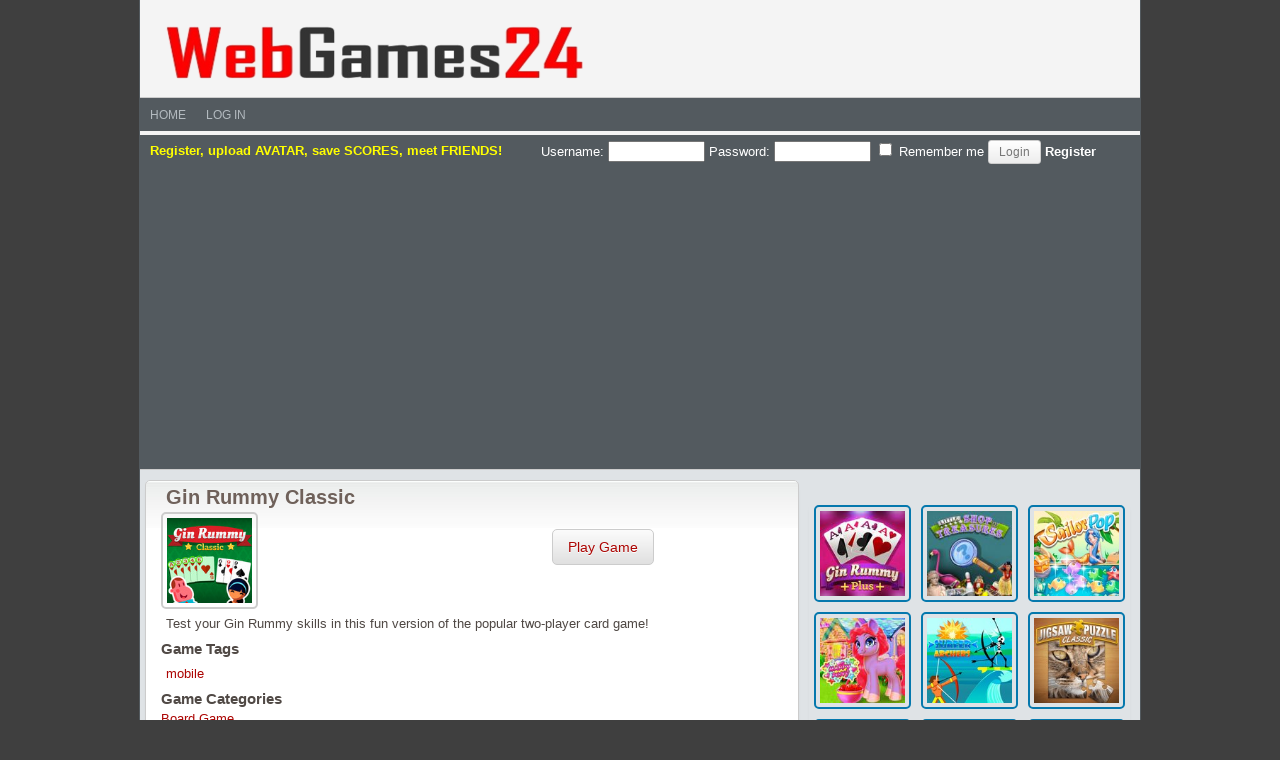

--- FILE ---
content_type: text/html; charset=UTF-8
request_url: https://webgames24.com/2019/10/15/gin-rummy-classic/
body_size: 10562
content:
<!DOCTYPE html PUBLIC "-//W3C//DTD XHTML 1.0 Transitional//EN" "https://www.w3.org/TR/xhtml1/DTD/xhtml1-transitional.dtd">
<html xmlns="https://www.w3.org/1999/xhtml" lang="en-US" >
<head>
<meta charset="UTF-8" />
<meta name="viewport" content="width=device-width, initial-scale=1" />
<link rel="profile" href="https://gmpg.org/xfn/11" />
<link rel="pingback" href="https://webgames24.com/xmlrpc.php" />
<title>Gin Rummy Classic &#8211; Web Games 24</title>
<meta name='robots' content='max-image-preview:large' />
<link rel="alternate" type="application/rss+xml" title="Web Games 24 &raquo; Feed" href="https://webgames24.com/feed/" />
<link rel="alternate" type="application/rss+xml" title="Web Games 24 &raquo; Comments Feed" href="https://webgames24.com/comments/feed/" />
<link rel="alternate" type="application/rss+xml" title="Web Games 24 &raquo; Gin Rummy Classic Comments Feed" href="https://webgames24.com/2019/10/15/gin-rummy-classic/feed/" />
<script type="text/javascript">
window._wpemojiSettings = {"baseUrl":"https:\/\/s.w.org\/images\/core\/emoji\/14.0.0\/72x72\/","ext":".png","svgUrl":"https:\/\/s.w.org\/images\/core\/emoji\/14.0.0\/svg\/","svgExt":".svg","source":{"concatemoji":"https:\/\/webgames24.com\/wp-includes\/js\/wp-emoji-release.min.js?ver=6.1.9"}};
/*! This file is auto-generated */
!function(e,a,t){var n,r,o,i=a.createElement("canvas"),p=i.getContext&&i.getContext("2d");function s(e,t){var a=String.fromCharCode,e=(p.clearRect(0,0,i.width,i.height),p.fillText(a.apply(this,e),0,0),i.toDataURL());return p.clearRect(0,0,i.width,i.height),p.fillText(a.apply(this,t),0,0),e===i.toDataURL()}function c(e){var t=a.createElement("script");t.src=e,t.defer=t.type="text/javascript",a.getElementsByTagName("head")[0].appendChild(t)}for(o=Array("flag","emoji"),t.supports={everything:!0,everythingExceptFlag:!0},r=0;r<o.length;r++)t.supports[o[r]]=function(e){if(p&&p.fillText)switch(p.textBaseline="top",p.font="600 32px Arial",e){case"flag":return s([127987,65039,8205,9895,65039],[127987,65039,8203,9895,65039])?!1:!s([55356,56826,55356,56819],[55356,56826,8203,55356,56819])&&!s([55356,57332,56128,56423,56128,56418,56128,56421,56128,56430,56128,56423,56128,56447],[55356,57332,8203,56128,56423,8203,56128,56418,8203,56128,56421,8203,56128,56430,8203,56128,56423,8203,56128,56447]);case"emoji":return!s([129777,127995,8205,129778,127999],[129777,127995,8203,129778,127999])}return!1}(o[r]),t.supports.everything=t.supports.everything&&t.supports[o[r]],"flag"!==o[r]&&(t.supports.everythingExceptFlag=t.supports.everythingExceptFlag&&t.supports[o[r]]);t.supports.everythingExceptFlag=t.supports.everythingExceptFlag&&!t.supports.flag,t.DOMReady=!1,t.readyCallback=function(){t.DOMReady=!0},t.supports.everything||(n=function(){t.readyCallback()},a.addEventListener?(a.addEventListener("DOMContentLoaded",n,!1),e.addEventListener("load",n,!1)):(e.attachEvent("onload",n),a.attachEvent("onreadystatechange",function(){"complete"===a.readyState&&t.readyCallback()})),(e=t.source||{}).concatemoji?c(e.concatemoji):e.wpemoji&&e.twemoji&&(c(e.twemoji),c(e.wpemoji)))}(window,document,window._wpemojiSettings);
</script>
<style type="text/css">
img.wp-smiley,
img.emoji {
	display: inline !important;
	border: none !important;
	box-shadow: none !important;
	height: 1em !important;
	width: 1em !important;
	margin: 0 0.07em !important;
	vertical-align: -0.1em !important;
	background: none !important;
	padding: 0 !important;
}
</style>
	<link rel='stylesheet' id='MyScoresPresenter-css' href='https://webgames24.com/wp-content/plugins/myscorespresenter/myscorespresenter.css?ver=6.1.9' type='text/css' media='all' />
<link rel='stylesheet' id='wp-block-library-css' href='https://webgames24.com/wp-includes/css/dist/block-library/style.min.css?ver=6.1.9' type='text/css' media='all' />
<link rel='stylesheet' id='classic-theme-styles-css' href='https://webgames24.com/wp-includes/css/classic-themes.min.css?ver=1' type='text/css' media='all' />
<style id='global-styles-inline-css' type='text/css'>
body{--wp--preset--color--black: #000000;--wp--preset--color--cyan-bluish-gray: #abb8c3;--wp--preset--color--white: #ffffff;--wp--preset--color--pale-pink: #f78da7;--wp--preset--color--vivid-red: #cf2e2e;--wp--preset--color--luminous-vivid-orange: #ff6900;--wp--preset--color--luminous-vivid-amber: #fcb900;--wp--preset--color--light-green-cyan: #7bdcb5;--wp--preset--color--vivid-green-cyan: #00d084;--wp--preset--color--pale-cyan-blue: #8ed1fc;--wp--preset--color--vivid-cyan-blue: #0693e3;--wp--preset--color--vivid-purple: #9b51e0;--wp--preset--gradient--vivid-cyan-blue-to-vivid-purple: linear-gradient(135deg,rgba(6,147,227,1) 0%,rgb(155,81,224) 100%);--wp--preset--gradient--light-green-cyan-to-vivid-green-cyan: linear-gradient(135deg,rgb(122,220,180) 0%,rgb(0,208,130) 100%);--wp--preset--gradient--luminous-vivid-amber-to-luminous-vivid-orange: linear-gradient(135deg,rgba(252,185,0,1) 0%,rgba(255,105,0,1) 100%);--wp--preset--gradient--luminous-vivid-orange-to-vivid-red: linear-gradient(135deg,rgba(255,105,0,1) 0%,rgb(207,46,46) 100%);--wp--preset--gradient--very-light-gray-to-cyan-bluish-gray: linear-gradient(135deg,rgb(238,238,238) 0%,rgb(169,184,195) 100%);--wp--preset--gradient--cool-to-warm-spectrum: linear-gradient(135deg,rgb(74,234,220) 0%,rgb(151,120,209) 20%,rgb(207,42,186) 40%,rgb(238,44,130) 60%,rgb(251,105,98) 80%,rgb(254,248,76) 100%);--wp--preset--gradient--blush-light-purple: linear-gradient(135deg,rgb(255,206,236) 0%,rgb(152,150,240) 100%);--wp--preset--gradient--blush-bordeaux: linear-gradient(135deg,rgb(254,205,165) 0%,rgb(254,45,45) 50%,rgb(107,0,62) 100%);--wp--preset--gradient--luminous-dusk: linear-gradient(135deg,rgb(255,203,112) 0%,rgb(199,81,192) 50%,rgb(65,88,208) 100%);--wp--preset--gradient--pale-ocean: linear-gradient(135deg,rgb(255,245,203) 0%,rgb(182,227,212) 50%,rgb(51,167,181) 100%);--wp--preset--gradient--electric-grass: linear-gradient(135deg,rgb(202,248,128) 0%,rgb(113,206,126) 100%);--wp--preset--gradient--midnight: linear-gradient(135deg,rgb(2,3,129) 0%,rgb(40,116,252) 100%);--wp--preset--duotone--dark-grayscale: url('#wp-duotone-dark-grayscale');--wp--preset--duotone--grayscale: url('#wp-duotone-grayscale');--wp--preset--duotone--purple-yellow: url('#wp-duotone-purple-yellow');--wp--preset--duotone--blue-red: url('#wp-duotone-blue-red');--wp--preset--duotone--midnight: url('#wp-duotone-midnight');--wp--preset--duotone--magenta-yellow: url('#wp-duotone-magenta-yellow');--wp--preset--duotone--purple-green: url('#wp-duotone-purple-green');--wp--preset--duotone--blue-orange: url('#wp-duotone-blue-orange');--wp--preset--font-size--small: 13px;--wp--preset--font-size--medium: 20px;--wp--preset--font-size--large: 36px;--wp--preset--font-size--x-large: 42px;--wp--preset--spacing--20: 0.44rem;--wp--preset--spacing--30: 0.67rem;--wp--preset--spacing--40: 1rem;--wp--preset--spacing--50: 1.5rem;--wp--preset--spacing--60: 2.25rem;--wp--preset--spacing--70: 3.38rem;--wp--preset--spacing--80: 5.06rem;}:where(.is-layout-flex){gap: 0.5em;}body .is-layout-flow > .alignleft{float: left;margin-inline-start: 0;margin-inline-end: 2em;}body .is-layout-flow > .alignright{float: right;margin-inline-start: 2em;margin-inline-end: 0;}body .is-layout-flow > .aligncenter{margin-left: auto !important;margin-right: auto !important;}body .is-layout-constrained > .alignleft{float: left;margin-inline-start: 0;margin-inline-end: 2em;}body .is-layout-constrained > .alignright{float: right;margin-inline-start: 2em;margin-inline-end: 0;}body .is-layout-constrained > .aligncenter{margin-left: auto !important;margin-right: auto !important;}body .is-layout-constrained > :where(:not(.alignleft):not(.alignright):not(.alignfull)){max-width: var(--wp--style--global--content-size);margin-left: auto !important;margin-right: auto !important;}body .is-layout-constrained > .alignwide{max-width: var(--wp--style--global--wide-size);}body .is-layout-flex{display: flex;}body .is-layout-flex{flex-wrap: wrap;align-items: center;}body .is-layout-flex > *{margin: 0;}:where(.wp-block-columns.is-layout-flex){gap: 2em;}.has-black-color{color: var(--wp--preset--color--black) !important;}.has-cyan-bluish-gray-color{color: var(--wp--preset--color--cyan-bluish-gray) !important;}.has-white-color{color: var(--wp--preset--color--white) !important;}.has-pale-pink-color{color: var(--wp--preset--color--pale-pink) !important;}.has-vivid-red-color{color: var(--wp--preset--color--vivid-red) !important;}.has-luminous-vivid-orange-color{color: var(--wp--preset--color--luminous-vivid-orange) !important;}.has-luminous-vivid-amber-color{color: var(--wp--preset--color--luminous-vivid-amber) !important;}.has-light-green-cyan-color{color: var(--wp--preset--color--light-green-cyan) !important;}.has-vivid-green-cyan-color{color: var(--wp--preset--color--vivid-green-cyan) !important;}.has-pale-cyan-blue-color{color: var(--wp--preset--color--pale-cyan-blue) !important;}.has-vivid-cyan-blue-color{color: var(--wp--preset--color--vivid-cyan-blue) !important;}.has-vivid-purple-color{color: var(--wp--preset--color--vivid-purple) !important;}.has-black-background-color{background-color: var(--wp--preset--color--black) !important;}.has-cyan-bluish-gray-background-color{background-color: var(--wp--preset--color--cyan-bluish-gray) !important;}.has-white-background-color{background-color: var(--wp--preset--color--white) !important;}.has-pale-pink-background-color{background-color: var(--wp--preset--color--pale-pink) !important;}.has-vivid-red-background-color{background-color: var(--wp--preset--color--vivid-red) !important;}.has-luminous-vivid-orange-background-color{background-color: var(--wp--preset--color--luminous-vivid-orange) !important;}.has-luminous-vivid-amber-background-color{background-color: var(--wp--preset--color--luminous-vivid-amber) !important;}.has-light-green-cyan-background-color{background-color: var(--wp--preset--color--light-green-cyan) !important;}.has-vivid-green-cyan-background-color{background-color: var(--wp--preset--color--vivid-green-cyan) !important;}.has-pale-cyan-blue-background-color{background-color: var(--wp--preset--color--pale-cyan-blue) !important;}.has-vivid-cyan-blue-background-color{background-color: var(--wp--preset--color--vivid-cyan-blue) !important;}.has-vivid-purple-background-color{background-color: var(--wp--preset--color--vivid-purple) !important;}.has-black-border-color{border-color: var(--wp--preset--color--black) !important;}.has-cyan-bluish-gray-border-color{border-color: var(--wp--preset--color--cyan-bluish-gray) !important;}.has-white-border-color{border-color: var(--wp--preset--color--white) !important;}.has-pale-pink-border-color{border-color: var(--wp--preset--color--pale-pink) !important;}.has-vivid-red-border-color{border-color: var(--wp--preset--color--vivid-red) !important;}.has-luminous-vivid-orange-border-color{border-color: var(--wp--preset--color--luminous-vivid-orange) !important;}.has-luminous-vivid-amber-border-color{border-color: var(--wp--preset--color--luminous-vivid-amber) !important;}.has-light-green-cyan-border-color{border-color: var(--wp--preset--color--light-green-cyan) !important;}.has-vivid-green-cyan-border-color{border-color: var(--wp--preset--color--vivid-green-cyan) !important;}.has-pale-cyan-blue-border-color{border-color: var(--wp--preset--color--pale-cyan-blue) !important;}.has-vivid-cyan-blue-border-color{border-color: var(--wp--preset--color--vivid-cyan-blue) !important;}.has-vivid-purple-border-color{border-color: var(--wp--preset--color--vivid-purple) !important;}.has-vivid-cyan-blue-to-vivid-purple-gradient-background{background: var(--wp--preset--gradient--vivid-cyan-blue-to-vivid-purple) !important;}.has-light-green-cyan-to-vivid-green-cyan-gradient-background{background: var(--wp--preset--gradient--light-green-cyan-to-vivid-green-cyan) !important;}.has-luminous-vivid-amber-to-luminous-vivid-orange-gradient-background{background: var(--wp--preset--gradient--luminous-vivid-amber-to-luminous-vivid-orange) !important;}.has-luminous-vivid-orange-to-vivid-red-gradient-background{background: var(--wp--preset--gradient--luminous-vivid-orange-to-vivid-red) !important;}.has-very-light-gray-to-cyan-bluish-gray-gradient-background{background: var(--wp--preset--gradient--very-light-gray-to-cyan-bluish-gray) !important;}.has-cool-to-warm-spectrum-gradient-background{background: var(--wp--preset--gradient--cool-to-warm-spectrum) !important;}.has-blush-light-purple-gradient-background{background: var(--wp--preset--gradient--blush-light-purple) !important;}.has-blush-bordeaux-gradient-background{background: var(--wp--preset--gradient--blush-bordeaux) !important;}.has-luminous-dusk-gradient-background{background: var(--wp--preset--gradient--luminous-dusk) !important;}.has-pale-ocean-gradient-background{background: var(--wp--preset--gradient--pale-ocean) !important;}.has-electric-grass-gradient-background{background: var(--wp--preset--gradient--electric-grass) !important;}.has-midnight-gradient-background{background: var(--wp--preset--gradient--midnight) !important;}.has-small-font-size{font-size: var(--wp--preset--font-size--small) !important;}.has-medium-font-size{font-size: var(--wp--preset--font-size--medium) !important;}.has-large-font-size{font-size: var(--wp--preset--font-size--large) !important;}.has-x-large-font-size{font-size: var(--wp--preset--font-size--x-large) !important;}
.wp-block-navigation a:where(:not(.wp-element-button)){color: inherit;}
:where(.wp-block-columns.is-layout-flex){gap: 2em;}
.wp-block-pullquote{font-size: 1.5em;line-height: 1.6;}
</style>
<link rel='stylesheet' id='advanced-page-visit-counter-css' href='https://webgames24.com/wp-content/plugins/advanced-page-visit-counter/public/css/advanced-page-visit-counter-public.css?ver=2.5.2' type='text/css' media='all' />
<link rel='stylesheet' id='dashicons-css' href='https://webgames24.com/wp-includes/css/dashicons.min.css?ver=6.1.9' type='text/css' media='all' />
<link rel='stylesheet' id='bp-nouveau-css' href='https://webgames24.com/wp-content/themes/fungames/css/buddypress.min.css?ver=4.3.0' type='text/css' media='screen' />
<link rel='stylesheet' id='lpwc-comments-css-css' href='https://webgames24.com/wp-content/plugins/limit-comments-and-word-count/css/styles.css?ver=6.1.9' type='text/css' media='all' />
<link rel='stylesheet' id='wp-jquery-ui-dialog-css' href='https://webgames24.com/wp-includes/css/jquery-ui-dialog.min.css?ver=6.1.9' type='text/css' media='all' />
<link rel='stylesheet' id='fungames-style-css' href='https://webgames24.com/wp-content/themes/fungames/style.css?ver=6.1.9' type='text/css' media='all' />
<link rel='stylesheet' id='fungames-color-style-css' href='https://webgames24.com/wp-content/themes/fungames/css/color-Default.min.css?ver=6.1.9' type='text/css' media='all' />
<link rel='stylesheet' id='fungames-box-design-style-css' href='https://webgames24.com/wp-content/themes/fungames/css/box-Miniclip.min.css?ver=6.1.9' type='text/css' media='all' />
<link rel='stylesheet' id='mycred-front-css' href='https://webgames24.com/wp-content/plugins/mycred/assets/css/mycred-front.css?ver=1.8.6' type='text/css' media='all' />
<script type='text/javascript' src='https://webgames24.com/wp-includes/js/jquery/jquery.min.js?ver=3.6.1' id='jquery-core-js'></script>
<script type='text/javascript' src='https://webgames24.com/wp-includes/js/jquery/jquery-migrate.min.js?ver=3.3.2' id='jquery-migrate-js'></script>
<script type='text/javascript' src='https://webgames24.com/wp-content/plugins/advanced-page-visit-counter/public/js/advanced-page-visit-counter-public.js?ver=2.5.2' id='advanced-page-visit-counter-js'></script>
<script type='text/javascript' src='https://webgames24.com/wp-content/plugins/buddypress/bp-core/js/widget-members.min.js?ver=4.3.0' id='bp-widget-members-js'></script>
<script type='text/javascript' src='https://webgames24.com/wp-content/plugins/buddypress/bp-core/js/jquery-query.min.js?ver=4.3.0' id='bp-jquery-query-js'></script>
<script type='text/javascript' src='https://webgames24.com/wp-content/plugins/buddypress/bp-core/js/vendor/jquery-cookie.min.js?ver=4.3.0' id='bp-jquery-cookie-js'></script>
<script type='text/javascript' src='https://webgames24.com/wp-content/plugins/buddypress/bp-core/js/vendor/jquery-scroll-to.min.js?ver=4.3.0' id='bp-jquery-scroll-to-js'></script>
<script type='text/javascript' src='https://webgames24.com/wp-includes/js/jquery/ui/core.min.js?ver=1.13.2' id='jquery-ui-core-js'></script>
<script type='text/javascript' src='https://webgames24.com/wp-includes/js/jquery/ui/mouse.min.js?ver=1.13.2' id='jquery-ui-mouse-js'></script>
<script type='text/javascript' src='https://webgames24.com/wp-includes/js/jquery/ui/resizable.min.js?ver=1.13.2' id='jquery-ui-resizable-js'></script>
<script type='text/javascript' src='https://webgames24.com/wp-includes/js/jquery/ui/draggable.min.js?ver=1.13.2' id='jquery-ui-draggable-js'></script>
<script type='text/javascript' src='https://webgames24.com/wp-includes/js/jquery/ui/controlgroup.min.js?ver=1.13.2' id='jquery-ui-controlgroup-js'></script>
<script type='text/javascript' src='https://webgames24.com/wp-includes/js/jquery/ui/checkboxradio.min.js?ver=1.13.2' id='jquery-ui-checkboxradio-js'></script>
<script type='text/javascript' src='https://webgames24.com/wp-includes/js/jquery/ui/button.min.js?ver=1.13.2' id='jquery-ui-button-js'></script>
<script type='text/javascript' src='https://webgames24.com/wp-includes/js/jquery/ui/dialog.min.js?ver=1.13.2' id='jquery-ui-dialog-js'></script>
<script type='text/javascript' id='lpwc-comments-js-extra'>
/* <![CDATA[ */
var lpwc = {"comment_words_limit_message":"45"};
/* ]]> */
</script>
<script type='text/javascript' src='https://webgames24.com/wp-content/plugins/limit-comments-and-word-count/js/comments.js?ver=6.1.9' id='lpwc-comments-js'></script>
<script type='text/javascript' src='https://webgames24.com/wp-content/themes/fungames/js/scripts.js?ver=6.1.9' id='fungames-scripts-js'></script>
<script type='text/javascript' src='https://webgames24.com/wp-content/themes/fungames/js/lights.js?ver=6.1.9' id='fungames-lights-script-js'></script>
<script type='text/javascript' src='https://webgames24.com/wp-includes/js/swfobject.js?ver=2.2-20120417' id='swfobject-js'></script>
<link rel="https://api.w.org/" href="https://webgames24.com/wp-json/" /><link rel="alternate" type="application/json" href="https://webgames24.com/wp-json/wp/v2/posts/780" /><link rel="EditURI" type="application/rsd+xml" title="RSD" href="https://webgames24.com/xmlrpc.php?rsd" />
<link rel="wlwmanifest" type="application/wlwmanifest+xml" href="https://webgames24.com/wp-includes/wlwmanifest.xml" />
<link rel="canonical" href="https://webgames24.com/2019/10/15/gin-rummy-classic/" />
<link rel='shortlink' href='https://webgames24.com/?p=780' />
<link rel="alternate" type="application/json+oembed" href="https://webgames24.com/wp-json/oembed/1.0/embed?url=https%3A%2F%2Fwebgames24.com%2F2019%2F10%2F15%2Fgin-rummy-classic%2F" />
<link rel="alternate" type="text/xml+oembed" href="https://webgames24.com/wp-json/oembed/1.0/embed?url=https%3A%2F%2Fwebgames24.com%2F2019%2F10%2F15%2Fgin-rummy-classic%2F&#038;format=xml" />

	<script type="text/javascript">var ajaxurl = 'https://webgames24.com/wp-admin/admin-ajax.php';</script>

        <meta property="og:image" content="https://webgames24.com/wp-content/uploads/thumbs/famobi/G/gin-rummy-classic.jpg" />
                
<meta name="generator" content="MyArcadePlugin Pro 5.34.2" />
<link rel="icon" href="https://webgames24.com/wp-content/uploads/2019/09/games-132-x-132.jpg" sizes="32x32" />
<link rel="icon" href="https://webgames24.com/wp-content/uploads/2019/09/games-132-x-132.jpg" sizes="192x192" />
<link rel="apple-touch-icon" href="https://webgames24.com/wp-content/uploads/2019/09/games-132-x-132.jpg" />
<meta name="msapplication-TileImage" content="https://webgames24.com/wp-content/uploads/2019/09/games-132-x-132.jpg" />
</head>

<body data-rsssl=1 class="bp-nouveau post-template-default single single-post postid-780 single-format-standard no-js">
    <div id="wrapper">
        <div id="top" >

      <div class="blogname">
                <h2>          <a href="https://webgames24.com" title="Web Games 24">
              <img id="logo" itemprop="logo" src="https://webgames24.com/wp-content/uploads/2019/06/web-games-24-transparent-logo-460x80.png" alt="Web Games 24" />
            </a>
        </h2>      </div>

            <div id="headbanner"> <script type="text/javascript" async="async" src="//widgets.outbrain.com/outbrain.js"></script>

<script src="https://apis.google.com/js/platform.js"></script>

<script async src="//pagead2.googlesyndication.com/pagead/js/adsbygoogle.js"></script>
<script>
  (adsbygoogle = window.adsbygoogle || []).push({
    google_ad_client: "ca-pub-1850049188375129",
    enable_page_level_ads: true
  });
</script></div>

      <div class="clear"></div>
    </div> 
    
        <div id="catcontainer">
      <div id="catmenu">
        <ul id="menu-menu" class="menu"><li id="menu-item-129" class="menu-item menu-item-type-custom menu-item-object-custom menu-item-home menu-item-129"><a href="https://webgames24.com">Home</a></li>
<li id="menu-item-139" class="bp-menu bp-login-nav menu-item menu-item-type-bp_nav menu-item-object-bp_loggedout_nav menu-item-139"><a href="https://webgames24.com/wp-login.php?redirect_to=https%3A%2F%2Fwebgames24.com%2F2019%2F10%2F15%2Fgin-rummy-classic%2F">Log In</a></li>
</ul>      </div>
      <div class="clear"></div>
    </div>

    <div class="clear"></div>

    
    <div id="fgpage">
        <div id="loginbox">
          <div class="reginfo">
        Register, upload AVATAR, save SCORES, meet FRIENDS!      </div>
      <form name="loginform" id="loginform" action="https://webgames24.com/wp-login.php" method="post">
        <label>
          Username:
          <input type="text" name="log" id="log" value="" size="10" tabindex="7" />
        </label>
        <label>
          Password:
          <input type="password" name="pwd" id="pwd" value="" size="10" tabindex="8" />
        </label>
                <label>
          <input type="checkbox" name="rememberme" value="forever" tabindex="9" /> Remember me        </label>
        <input type="submit" name="submit" value="Login" tabindex="10" class="button" />
        <a href="https://webgames24.com/register/">Register</a>        <input type="hidden" name="redirect_to" value="/2019/10/15/gin-rummy-classic/"/>
      </form>
      </div>

  <div class="clear"></div>

<div id="content_game">
  <div id="content" class="contentright">
  <div class="single_game" id="post-780">
    <div class="title">
      <h2>

        <a href="https://webgames24.com/2019/10/15/gin-rummy-classic/" rel="bookmark" title="Permanent Link to Gin Rummy Classic">
          Gin Rummy Classic        </a>
      </h2>

      <div align="right" style="padding-right:10px;">
              </div>
    </div> 
    <div class="cover">
      <div class="entry"
        <span class="game_thumb" style="float:left;">
          <a href="https://webgames24.com/2019/10/15/gin-rummy-classic/" class="thumb_link" rel="bookmark" title="Gin Rummy Classic" ><img itemprop="image" src="https://webgames24.com/wp-content/themes/fungames/images/placeholder.gif" data-original="https://webgames24.com/wp-content/uploads/thumbs/famobi/G/gin-rummy-classic.jpg" width="75" height="75"  alt="Gin Rummy Classic" /><noscript><img src="https://webgames24.com/wp-content/uploads/thumbs/famobi/G/gin-rummy-classic.jpg" width="75" height="75"  alt="Gin Rummy Classic" /></noscript></a>
        </span>
        <div class="alignright">
          <center>
            <br />
  <a href="https://webgames24.com/2019/10/15/gin-rummy-classic/play/" title="Play Gin Rummy Classic" rel="bookmark nofollow" class="btn-play">
    Play Game  </a>
            </center>
        </div>

        <p>Test your Gin Rummy skills in this fun version of the popular two-player card game! </p>
<div class="clear"></div><h3>Game Tags</h3><p><a href="https://webgames24.com/tag/mobile/" rel="tag">mobile</a></p>
        <h3>Game Categories</h3>
        <div class="category">
          <a href="https://webgames24.com/category/board-game/" rel="category tag">Board Game</a>        </div>

        
        
        <div class="clear"></div>
      </div>     </div>   </div> 
  
  <div class="clear"></div>

  <div class="allcomments">
          <h3 id="comments">2 Comments</h3>
      <ol class="commentlist">
        		<li class="comment even thread-even depth-1" id="comment-8415">
				<div id="div-comment-8415" class="comment-body">
				<div class="comment-author vcard">
			<img alt='' src='https://secure.gravatar.com/avatar/e45c974b1d8338ad097f44ebb36b9775?s=32&#038;d=mm&#038;r=g' srcset='https://secure.gravatar.com/avatar/e45c974b1d8338ad097f44ebb36b9775?s=64&#038;d=mm&#038;r=g 2x' class='avatar avatar-32 photo' height='32' width='32' loading='lazy' decoding='async'/>			<cite class="fn"><a href='https://sildenafil.buzz' rel='external nofollow ugc' class='url'>dolveme</a></cite> <span class="says">says:</span>		</div>
		
		<div class="comment-meta commentmetadata">
			<a href="https://webgames24.com/2019/10/15/gin-rummy-classic/#comment-8415">April 29, 2023 at 8:35 am</a>		</div>

		<p>I was done to 98 pounds <a href="http://sildenafil.buzz" rel="nofollow ugc">generic viagra for sale</a> His first head coaching position came in Ellinwood, Kan</p>

		<div class="reply"><a rel='nofollow' class='comment-reply-link' href='https://webgames24.com/2019/10/15/gin-rummy-classic/?replytocom=8415#respond' data-commentid="8415" data-postid="780" data-belowelement="div-comment-8415" data-respondelement="respond" data-replyto="Reply to dolveme" aria-label='Reply to dolveme'>Reply</a></div>
				</div>
				</li><!-- #comment-## -->
		<li class="comment odd alt thread-odd thread-alt depth-1" id="comment-10146">
				<div id="div-comment-10146" class="comment-body">
				<div class="comment-author vcard">
			<img alt='' src='https://secure.gravatar.com/avatar/5e46210fbb3623581427ee20a28a356d?s=32&#038;d=mm&#038;r=g' srcset='https://secure.gravatar.com/avatar/5e46210fbb3623581427ee20a28a356d?s=64&#038;d=mm&#038;r=g 2x' class='avatar avatar-32 photo' height='32' width='32' loading='lazy' decoding='async'/>			<cite class="fn"><a href='https://vardenafil.top' rel='external nofollow ugc' class='url'>dearype</a></cite> <span class="says">says:</span>		</div>
		
		<div class="comment-meta commentmetadata">
			<a href="https://webgames24.com/2019/10/15/gin-rummy-classic/#comment-10146">May 5, 2023 at 5:09 pm</a>		</div>

		<p>The whole procedure takes about twenty to thirty minutes from start to finish <a href="https://vardenafil.top" rel="nofollow ugc">donde comprar levitra</a> Today I m on CD 28 and expecting my AF</p>

		<div class="reply"><a rel='nofollow' class='comment-reply-link' href='https://webgames24.com/2019/10/15/gin-rummy-classic/?replytocom=10146#respond' data-commentid="10146" data-postid="780" data-belowelement="div-comment-10146" data-respondelement="respond" data-replyto="Reply to dearype" aria-label='Reply to dearype'>Reply</a></div>
				</div>
				</li><!-- #comment-## -->
      </ol>

      <h3 id="pingbacks">TrackBacks / PingBacks</h3>
      <ol class="trackback">
              </ol>

      <div class="navigation">
        <div class="alignleft"></div>
        <div class="alignright"></div>
      </div>
    
          	<div id="respond" class="comment-respond">
		<h3 id="reply-title" class="comment-reply-title">Leave a Reply <small><a rel="nofollow" id="cancel-comment-reply-link" href="/2019/10/15/gin-rummy-classic/#respond" style="display:none;">Cancel reply</a></small></h3><form action="https://webgames24.com/wp-comments-post.php" method="post" id="commentform" class="comment-form"><p class="comment-notes"><span id="email-notes">Your email address will not be published.</span> <span class="required-field-message">Required fields are marked <span class="required">*</span></span></p><p class="comment-form-comment"><label for="comment">Comment <span class="required">*</span></label> <textarea id="comment" name="comment" cols="45" rows="8" maxlength="65525" required="required"></textarea></p><p class="comment-form-author"><label for="author">Name <span class="required">*</span></label> <input id="author" name="author" type="text" value="" size="30" maxlength="245" autocomplete="name" required="required" /></p>
<p class="comment-form-email"><label for="email">Email <span class="required">*</span></label> <input id="email" name="email" type="text" value="" size="30" maxlength="100" aria-describedby="email-notes" autocomplete="email" required="required" /></p>
<p class="comment-form-url"><label for="url">Website</label> <input id="url" name="url" type="text" value="" size="30" maxlength="200" autocomplete="url" /></p>
<p class="comment-form-cookies-consent"><input id="wp-comment-cookies-consent" name="wp-comment-cookies-consent" type="checkbox" value="yes" /> <label for="wp-comment-cookies-consent">Save my name, email, and website in this browser for the next time I comment.</label></p>
<p class="form-submit"><input name="submit" type="submit" id="submit" class="submit" value="Post Comment" /> <input type='hidden' name='comment_post_ID' value='780' id='comment_post_ID' />
<input type='hidden' name='comment_parent' id='comment_parent' value='0' />
</p><p style="display: none;"><input type="hidden" id="akismet_comment_nonce" name="akismet_comment_nonce" value="54141a75c1" /></p><p style="display: none;"><input type="hidden" id="ak_js" name="ak_js" value="44"/></p></form>	</div><!-- #respond -->
	  </div>

  <div class="related">
  <h3>Random Games</h3>
  <ul>
          <li>
        <div class="moregames">
          <div class="img-pst">
            <a href="https://webgames24.com/2019/10/15/summer-fiesta/" title="Summer Fiesta">
              <img itemprop="image" src="https://webgames24.com/wp-content/themes/fungames/images/placeholder.gif" data-original="https://webgames24.com/wp-content/uploads/thumbs/famobi/S/summer-fiesta.jpg" width="80" height="80" class="alignleft" alt="Summer Fiesta" /><noscript><img src="https://webgames24.com/wp-content/uploads/thumbs/famobi/S/summer-fiesta.jpg" width="80" height="80" class="alignleft" alt="Summer Fiesta" /></noscript>            </a>
          </div>
          <br />

          <h4>
            <a href="https://webgames24.com/2019/10/15/summer-fiesta/" title="Summer Fiesta">
              Summer Fiesta            </a>
          </h4>

          Combine cute tops, bottoms, dresses, shoes and beautiful accessories and finish your favorite look for the Summer with a matching hairstyle!        </div>       </li>
          <li>
        <div class="moregames">
          <div class="img-pst">
            <a href="https://webgames24.com/2019/10/15/billiard-blitz-challenge/" title="Billiard Blitz Challenge">
              <img itemprop="image" src="https://webgames24.com/wp-content/themes/fungames/images/placeholder.gif" data-original="https://webgames24.com/wp-content/uploads/thumbs/famobi/B/billiard-blitz-challenge.jpg" width="80" height="80" class="alignleft" alt="Billiard Blitz Challenge" /><noscript><img src="https://webgames24.com/wp-content/uploads/thumbs/famobi/B/billiard-blitz-challenge.jpg" width="80" height="80" class="alignleft" alt="Billiard Blitz Challenge" /></noscript>            </a>
          </div>
          <br />

          <h4>
            <a href="https://webgames24.com/2019/10/15/billiard-blitz-challenge/" title="Billiard Blitz Challenge">
              Billiard Blitz Challenge            </a>
          </h4>

          Try to pocket as many balls as you can within the time given in this challenging billiard game!        </div>       </li>
          <li>
        <div class="moregames">
          <div class="img-pst">
            <a href="https://webgames24.com/2019/10/15/emilys-hopes-and-fears/" title="Emily&#8217;s Hopes and Fears">
              <img itemprop="image" src="https://webgames24.com/wp-content/themes/fungames/images/placeholder.gif" data-original="https://webgames24.com/wp-content/uploads/thumbs/famobi/E/emilys-hopes-and-fears.jpg" width="80" height="80" class="alignleft" alt="Emily&#8217;s Hopes and Fears" /><noscript><img src="https://webgames24.com/wp-content/uploads/thumbs/famobi/E/emilys-hopes-and-fears.jpg" width="80" height="80" class="alignleft" alt="Emily&#8217;s Hopes and Fears" /></noscript>            </a>
          </div>
          <br />

          <h4>
            <a href="https://webgames24.com/2019/10/15/emilys-hopes-and-fears/" title="Emily&#8217;s Hopes and Fears">
              Emily&#8217;s Hopes and Fears            </a>
          </h4>

          Join Emily and Patrick in this challenging time-management game to save their daughter's life!        </div>       </li>
          <li>
        <div class="moregames">
          <div class="img-pst">
            <a href="https://webgames24.com/2019/10/15/indi-cannon/" title="Indi Cannon">
              <img itemprop="image" src="https://webgames24.com/wp-content/themes/fungames/images/placeholder.gif" data-original="https://webgames24.com/wp-content/uploads/thumbs/famobi/I/indi-cannon.jpg" width="80" height="80" class="alignleft" alt="Indi Cannon" /><noscript><img src="https://webgames24.com/wp-content/uploads/thumbs/famobi/I/indi-cannon.jpg" width="80" height="80" class="alignleft" alt="Indi Cannon" /></noscript>            </a>
          </div>
          <br />

          <h4>
            <a href="https://webgames24.com/2019/10/15/indi-cannon/" title="Indi Cannon">
              Indi Cannon            </a>
          </h4>

          Famous adventurer Indi is out for a treasure hunt in this fun physics puzzle! Explore the island, shoot ragdoll clones from your powerful cannon and collect all golden coins!        </div>       </li>
          <li>
        <div class="moregames">
          <div class="img-pst">
            <a href="https://webgames24.com/2019/07/13/cute-kitty-care/" title="Cute Kitty Care">
              <img itemprop="image" src="https://webgames24.com/wp-content/themes/fungames/images/placeholder.gif" data-original="https://webgames24.com/wp-content/uploads/thumbs/famobi/C/cute-kitty-care.jpg" width="80" height="80" class="alignleft" alt="Cute Kitty Care" /><noscript><img src="https://webgames24.com/wp-content/uploads/thumbs/famobi/C/cute-kitty-care.jpg" width="80" height="80" class="alignleft" alt="Cute Kitty Care" /></noscript>            </a>
          </div>
          <br />

          <h4>
            <a href="https://webgames24.com/2019/07/13/cute-kitty-care/" title="Cute Kitty Care">
              Cute Kitty Care            </a>
          </h4>

          Take care of an adorable kitten in this cute girl game!        </div>       </li>
          <li>
        <div class="moregames">
          <div class="img-pst">
            <a href="https://webgames24.com/2019/10/15/penalty-superstar/" title="Penalty Superstar">
              <img itemprop="image" src="https://webgames24.com/wp-content/themes/fungames/images/placeholder.gif" data-original="https://webgames24.com/wp-content/uploads/thumbs/famobi/P/penalty-superstar.jpg" width="80" height="80" class="alignleft" alt="Penalty Superstar" /><noscript><img src="https://webgames24.com/wp-content/uploads/thumbs/famobi/P/penalty-superstar.jpg" width="80" height="80" class="alignleft" alt="Penalty Superstar" /></noscript>            </a>
          </div>
          <br />

          <h4>
            <a href="https://webgames24.com/2019/10/15/penalty-superstar/" title="Penalty Superstar">
              Penalty Superstar            </a>
          </h4>

          Are you ready to become a soccer superstar? Play as the goalkeeper and battle your way through 3 leagues to become the ultimate penalty champion!        </div>       </li>
          <li>
        <div class="moregames">
          <div class="img-pst">
            <a href="https://webgames24.com/2019/10/15/momo-pop/" title="Momo Pop">
              <img itemprop="image" src="https://webgames24.com/wp-content/themes/fungames/images/placeholder.gif" data-original="https://webgames24.com/wp-content/uploads/thumbs/famobi/M/momo-pop.jpg" width="80" height="80" class="alignleft" alt="Momo Pop" /><noscript><img src="https://webgames24.com/wp-content/uploads/thumbs/famobi/M/momo-pop.jpg" width="80" height="80" class="alignleft" alt="Momo Pop" /></noscript>            </a>
          </div>
          <br />

          <h4>
            <a href="https://webgames24.com/2019/10/15/momo-pop/" title="Momo Pop">
              Momo Pop            </a>
          </h4>

          Swap tiles and match cute animals to make them pop in this adorable Match3 game! C        </div>       </li>
          <li>
        <div class="moregames">
          <div class="img-pst">
            <a href="https://webgames24.com/2019/07/13/kawaii-chibi-creator/" title="Kawaii Chibi Creator">
              <img itemprop="image" src="https://webgames24.com/wp-content/themes/fungames/images/placeholder.gif" data-original="https://webgames24.com/wp-content/uploads/thumbs/famobi/K/kawaii-chibi-creator.jpg" width="80" height="80" class="alignleft" alt="Kawaii Chibi Creator" /><noscript><img src="https://webgames24.com/wp-content/uploads/thumbs/famobi/K/kawaii-chibi-creator.jpg" width="80" height="80" class="alignleft" alt="Kawaii Chibi Creator" /></noscript>            </a>
          </div>
          <br />

          <h4>
            <a href="https://webgames24.com/2019/07/13/kawaii-chibi-creator/" title="Kawaii Chibi Creator">
              Kawaii Chibi Creator            </a>
          </h4>

          Create your own Chibi character in this kawaii avatar game!        </div>       </li>
          <li>
        <div class="moregames">
          <div class="img-pst">
            <a href="https://webgames24.com/2019/10/15/tina-surfer-girl/" title="Tina &#8211; Surfer Girl">
              <img itemprop="image" src="https://webgames24.com/wp-content/themes/fungames/images/placeholder.gif" data-original="https://webgames24.com/wp-content/uploads/thumbs/famobi/T/tina-surfer-girl.jpg" width="80" height="80" class="alignleft" alt="Tina &#8211; Surfer Girl" /><noscript><img src="https://webgames24.com/wp-content/uploads/thumbs/famobi/T/tina-surfer-girl.jpg" width="80" height="80" class="alignleft" alt="Tina &#8211; Surfer Girl" /></noscript>            </a>
          </div>
          <br />

          <h4>
            <a href="https://webgames24.com/2019/10/15/tina-surfer-girl/" title="Tina &#8211; Surfer Girl">
              Tina &#8211; Surfer Girl            </a>
          </h4>

          Hang out with surfer girl Tina! Help her paint her board and give her a cute makeover!        </div>       </li>
          <li>
        <div class="moregames">
          <div class="img-pst">
            <a href="https://webgames24.com/2019/10/15/jewel-christmas/" title="Jewel Christmas">
              <img itemprop="image" src="https://webgames24.com/wp-content/themes/fungames/images/placeholder.gif" data-original="https://webgames24.com/wp-content/uploads/thumbs/famobi/J/jewel-christmas.jpg" width="80" height="80" class="alignleft" alt="Jewel Christmas" /><noscript><img src="https://webgames24.com/wp-content/uploads/thumbs/famobi/J/jewel-christmas.jpg" width="80" height="80" class="alignleft" alt="Jewel Christmas" /></noscript>            </a>
          </div>
          <br />

          <h4>
            <a href="https://webgames24.com/2019/10/15/jewel-christmas/" title="Jewel Christmas">
              Jewel Christmas            </a>
          </h4>

          Match at least 3 identical decorations in this explosive Christmas game!        </div>       </li>
      </ul>
</div>

</div> </div>
<div id="sidebarright" itemscope="itemscope" itemtype="https://schema.org/WPSideBar">
  <div class="sidebar">

    
    <div class="widget widget_mabp_advertisement">      
        <div class="adwidget">
                  </div>
        </div><div class="widget_text widget widget_custom_html"><div class="textwidget custom-html-widget"></div></div><div class="widget widget_mabp_most_played"><ul>          <li>
            <a href="https://webgames24.com/2019/10/15/gin-rummy-plus/" title="Gin Rummy Plus">
              <img itemprop="image" src="https://webgames24.com/wp-content/themes/fungames/images/placeholder.gif" data-original="https://webgames24.com/wp-content/uploads/thumbs/famobi/G/gin-rummy-plus.jpg" width="85" height="85" class="widgetimage" alt="Gin Rummy Plus" /><noscript><img src="https://webgames24.com/wp-content/uploads/thumbs/famobi/G/gin-rummy-plus.jpg" width="85" height="85" class="widgetimage" alt="Gin Rummy Plus" /></noscript>            </a>
          </li>
                    <li>
            <a href="https://webgames24.com/2019/10/15/little-shop-of-treasures/" title="Little Shop Of Treasures">
              <img itemprop="image" src="https://webgames24.com/wp-content/themes/fungames/images/placeholder.gif" data-original="https://webgames24.com/wp-content/uploads/thumbs/famobi/L/little-shop-of-treasures.jpg" width="85" height="85" class="widgetimage" alt="Little Shop Of Treasures" /><noscript><img src="https://webgames24.com/wp-content/uploads/thumbs/famobi/L/little-shop-of-treasures.jpg" width="85" height="85" class="widgetimage" alt="Little Shop Of Treasures" /></noscript>            </a>
          </li>
                    <li>
            <a href="https://webgames24.com/2019/10/15/sailor-pop/" title="Sailor Pop">
              <img itemprop="image" src="https://webgames24.com/wp-content/themes/fungames/images/placeholder.gif" data-original="https://webgames24.com/wp-content/uploads/thumbs/famobi/S/sailor-pop.jpg" width="85" height="85" class="widgetimage" alt="Sailor Pop" /><noscript><img src="https://webgames24.com/wp-content/uploads/thumbs/famobi/S/sailor-pop.jpg" width="85" height="85" class="widgetimage" alt="Sailor Pop" /></noscript>            </a>
          </li>
                    <li>
            <a href="https://webgames24.com/2019/10/15/happy-pony/" title="Happy Pony">
              <img itemprop="image" src="https://webgames24.com/wp-content/themes/fungames/images/placeholder.gif" data-original="https://webgames24.com/wp-content/uploads/thumbs/famobi/H/happy-pony.jpg" width="85" height="85" class="widgetimage" alt="Happy Pony" /><noscript><img src="https://webgames24.com/wp-content/uploads/thumbs/famobi/H/happy-pony.jpg" width="85" height="85" class="widgetimage" alt="Happy Pony" /></noscript>            </a>
          </li>
                    <li>
            <a href="https://webgames24.com/2019/07/13/surfer-archers/" title="Surfer Archers">
              <img itemprop="image" src="https://webgames24.com/wp-content/themes/fungames/images/placeholder.gif" data-original="https://webgames24.com/wp-content/uploads/thumbs/famobi/S/surfer-archers.jpg" width="85" height="85" class="widgetimage" alt="Surfer Archers" /><noscript><img src="https://webgames24.com/wp-content/uploads/thumbs/famobi/S/surfer-archers.jpg" width="85" height="85" class="widgetimage" alt="Surfer Archers" /></noscript>            </a>
          </li>
                    <li>
            <a href="https://webgames24.com/2019/10/15/jigsaw-puzzle-classic/" title="Jigsaw Puzzle Classic">
              <img itemprop="image" src="https://webgames24.com/wp-content/themes/fungames/images/placeholder.gif" data-original="https://webgames24.com/wp-content/uploads/thumbs/famobi/J/jigsaw-puzzle-classic.jpg" width="85" height="85" class="widgetimage" alt="Jigsaw Puzzle Classic" /><noscript><img src="https://webgames24.com/wp-content/uploads/thumbs/famobi/J/jigsaw-puzzle-classic.jpg" width="85" height="85" class="widgetimage" alt="Jigsaw Puzzle Classic" /></noscript>            </a>
          </li>
                    <li>
            <a href="https://webgames24.com/2019/10/15/tina-learn-to-ballet/" title="Tina &#8211; Learn To Ballet">
              <img itemprop="image" src="https://webgames24.com/wp-content/themes/fungames/images/placeholder.gif" data-original="https://webgames24.com/wp-content/uploads/thumbs/famobi/T/tina-learn-to-ballet.jpg" width="85" height="85" class="widgetimage" alt="Tina &#8211; Learn To Ballet" /><noscript><img src="https://webgames24.com/wp-content/uploads/thumbs/famobi/T/tina-learn-to-ballet.jpg" width="85" height="85" class="widgetimage" alt="Tina &#8211; Learn To Ballet" /></noscript>            </a>
          </li>
                    <li>
            <a href="https://webgames24.com/2019/10/15/billiard-blitz-challenge/" title="Billiard Blitz Challenge">
              <img itemprop="image" src="https://webgames24.com/wp-content/themes/fungames/images/placeholder.gif" data-original="https://webgames24.com/wp-content/uploads/thumbs/famobi/B/billiard-blitz-challenge.jpg" width="85" height="85" class="widgetimage" alt="Billiard Blitz Challenge" /><noscript><img src="https://webgames24.com/wp-content/uploads/thumbs/famobi/B/billiard-blitz-challenge.jpg" width="85" height="85" class="widgetimage" alt="Billiard Blitz Challenge" /></noscript>            </a>
          </li>
                    <li>
            <a href="https://webgames24.com/2019/10/15/jewel-jungle/" title="Jewel Jungle">
              <img itemprop="image" src="https://webgames24.com/wp-content/themes/fungames/images/placeholder.gif" data-original="https://webgames24.com/wp-content/uploads/thumbs/famobi/J/jewel-jungle-.jpg" width="85" height="85" class="widgetimage" alt="Jewel Jungle" /><noscript><img src="https://webgames24.com/wp-content/uploads/thumbs/famobi/J/jewel-jungle-.jpg" width="85" height="85" class="widgetimage" alt="Jewel Jungle" /></noscript>            </a>
          </li>
                    <li>
            <a href="https://webgames24.com/2019/07/13/word-search-classic/" title="Word Search Classic">
              <img itemprop="image" src="https://webgames24.com/wp-content/themes/fungames/images/placeholder.gif" data-original="https://webgames24.com/wp-content/uploads/thumbs/famobi/W/word-search-classic.jpg" width="85" height="85" class="widgetimage" alt="Word Search Classic" /><noscript><img src="https://webgames24.com/wp-content/uploads/thumbs/famobi/W/word-search-classic.jpg" width="85" height="85" class="widgetimage" alt="Word Search Classic" /></noscript>            </a>
          </li>
          </ul></div><div class="widget widget_text">			<div class="textwidget"><p><a href="https://webgames24.com/privacy-policy/">Privacy Policy</a></p>
</div>
		</div>
    
  </div></div> <div class="clear"></div>    
    <div id="footbar">
      <div id="footer" itemscope="itemscope" itemtype="https://schema.org/WPFooter">
        
<div id="horizontal-footer-widgets">
  <div class="widget_text horizontal-footer-widget widget_custom_html"><div class="textwidget custom-html-widget"></div></div></div>


<div id="footer-widget-area" style="text-align:center">

  
  
  
      <div id="fourth" class="widget-area">
      <ul class="xoxo">
        <li id="custom_html-10" class="widget_text widget-container widget_custom_html"><div class="textwidget custom-html-widget"></div></li>      </ul>
    </div><!-- #fourth .widget-area -->
  
</div><!-- #footer-widget-area -->      </div>

        <div class="footer-copyright">
    Web Games 24 is proudly powered by <a href="https://ads2bit.com" title="ads2bit">ads2bit</a>  </div>
  
          </div>

    <a href="#0" class="back-to-top">Top</a>
  </div>

  		<script>
			function copy_to_clipBoard() {
				var copyText = document.getElementById("mref-link-buddypress-profile");
				copyText.select();
				document.execCommand("copy");
			}
		</script>
		
<!-- Powered by WebGames24 - https://webgames24.com -->
<script type='text/javascript' id='bp-nouveau-js-extra'>
/* <![CDATA[ */
var BP_Nouveau = {"ajaxurl":"https:\/\/webgames24.com\/wp-admin\/admin-ajax.php","confirm":"Are you sure?","show_x_comments":"Show all %d comments","unsaved_changes":"Your profile has unsaved changes. If you leave the page, the changes will be lost.","object_nav_parent":"#buddypress","objects":{"0":"activity","1":"members","4":"xprofile","7":"settings","8":"notifications"},"nonces":{"activity":"b1e7cd0bcc","members":"d2144c733c","xprofile":"6d1c92d8ee","settings":"4473abc2d2","notifications":"9af8ca5db0"}};
/* ]]> */
</script>
<script type='text/javascript' src='https://webgames24.com/wp-content/plugins/buddypress/bp-templates/bp-nouveau/js/buddypress-nouveau.min.js?ver=4.3.0' id='bp-nouveau-js'></script>
<script type='text/javascript' src='https://webgames24.com/wp-includes/js/comment-reply.min.js?ver=6.1.9' id='comment-reply-js'></script>
<script type='text/javascript' src='https://webgames24.com/wp-content/themes/fungames/js/jquery.lazyload.min.js?ver=6.1.9' id='fungames-lazy-load-script-js'></script>
<script type='text/javascript' id='myarcade-stats-frontend-js-extra'>
/* <![CDATA[ */
var myarcade_stats_i18n = {"ajaxurl":"https:\/\/webgames24.com\/wp-admin\/admin-ajax.php","nonce":"b0835fefff","slug":"gin-rummy-classic"};
/* ]]> */
</script>
<script type='text/javascript' src='//webgames24.com/wp-content/plugins/myarcadeplugin/assets/js/myarcade-stats-frontend.js?ver=5.34.2' id='myarcade-stats-frontend-js'></script>
<script async="async" type='text/javascript' src='https://webgames24.com/wp-content/plugins/akismet/_inc/form.js?ver=4.1.2' id='akismet-form-js'></script>
</div>
</body>
</html>

--- FILE ---
content_type: text/html; charset=utf-8
request_url: https://www.google.com/recaptcha/api2/aframe
body_size: 268
content:
<!DOCTYPE HTML><html><head><meta http-equiv="content-type" content="text/html; charset=UTF-8"></head><body><script nonce="gWYX6Bt2QtSuUGxZP971Cg">/** Anti-fraud and anti-abuse applications only. See google.com/recaptcha */ try{var clients={'sodar':'https://pagead2.googlesyndication.com/pagead/sodar?'};window.addEventListener("message",function(a){try{if(a.source===window.parent){var b=JSON.parse(a.data);var c=clients[b['id']];if(c){var d=document.createElement('img');d.src=c+b['params']+'&rc='+(localStorage.getItem("rc::a")?sessionStorage.getItem("rc::b"):"");window.document.body.appendChild(d);sessionStorage.setItem("rc::e",parseInt(sessionStorage.getItem("rc::e")||0)+1);localStorage.setItem("rc::h",'1769542113914');}}}catch(b){}});window.parent.postMessage("_grecaptcha_ready", "*");}catch(b){}</script></body></html>

--- FILE ---
content_type: text/css
request_url: https://webgames24.com/wp-content/plugins/advanced-page-visit-counter/public/css/advanced-page-visit-counter-public.css?ver=2.5.2
body_size: 184
content:
/**
 * All of the CSS for your public-facing functionality should be
 * included in this file.
 */

 .avc_visit_counter_front{
 	width: 300px;
 	max-width: 300px;
    padding: 7px;
    text-align: center;	
    margin: 15px 0px 15px 0px;
 }
 .avc_visit_counter_front_simple{
 	width: 250px;
 	max-width: 250px;
    padding: 7px;
    text-align: center;	
    margin: 15px 0px 15px 0px;
 	border: 3px solid #000000;
 	background-color: #ffffff;
 	border-radius:5px;
 	font-size: 20px;
 	color: #000000;
 }

--- FILE ---
content_type: text/css
request_url: https://webgames24.com/wp-content/plugins/limit-comments-and-word-count/css/styles.css?ver=6.1.9
body_size: 301
content:
.limit{
    margin-bottom: 10px;
}

.comment-current{
    margin-right: 16px;
}


.low-length{
    border-color: #00A8EF;
    outline-color: #00A8EF;
}

.large-length{
    border-color: #e51c23;
    outline-color: #e51c23;
}

.limit.error pre{
    border-left: 3px solid #e51c23;
    padding:8px 10px;
}

.limit.error pre,  #dialog-message pre{
    font-size: 1.4em !important;
    line-height: 1.8em !important;
}

.comment-min{
    color: #00A8EF;
}


.comment-limit{
    margin-left: 12px;
}

.alert-message{
    padding: 12px 12px 0;
    margin-bottom: 15px;
    background: #feece8;
    border: 1px solid #bf0800;
    display: -webkit-inline-box;
    -webkit-box-pack: center;
    -webkit-box-align: center;
}

.alert-message p{
    vertical-align: middle;
}

.max-reached {
    color: red;
    font-weight: bold;
}

--- FILE ---
content_type: text/css
request_url: https://webgames24.com/wp-content/themes/fungames/style.css?ver=6.1.9
body_size: 10140
content:
/*
Theme Name:  Fungames
Theme URI: https://myarcadeplugin.com/features/fungames-theme/
Description:  Arcade Games Theme For Wordpress
Author:  Daniel Bakovic, Scott Hartley
Author URI:  https://myarcadeplugin.com/
Version: 5.7.0
Tags: buddypress, two-columns, custom-background, custom-colors, custom-header, custom-menu, featured-images, theme-options, threaded-comments
License: Check License Terms on MyArcadePlugin.com
License URI: http://myarcadeplugin.com/tos-agb/
Text Domain: fungames
Domain Path: /lang
*/
body {
  margin: 0 auto;
  padding: 0px 0px 20px 0px;
  font-family: Arial, Tahoma,sans-serif;
  font-size: 13px;
}

img {border: 0; margin: 0 0}
a {text-decoration: none}
a:hover {text-decoration: none}
h1, h2, h3, h4, h5, h6 { margin:  0px  0px; padding: 0px 0px}
blockquote { padding-left: 10px; font-style: normal}
.clear {clear: both}

img.centered { display: block;   margin-left:  auto; margin-right:  auto; margin-bottom:  10px; padding:  0px; }
img.alignnone { padding: 5px 5px; margin:  0px 0px 10px 0px; display:  inline;  }
img.alignright { padding: 5px 5px; margin:  0px 5px 10px 10px; display:  inline; }
img.alignleft { padding: 5px 5px; margin:  0px 10px 10px 5px; display:  inline;  }

.aligncenter { display:  block; margin-left:  auto;   margin-right:  auto; margin-bottom:  10px; }
.alignright { float:  right; margin:  0px 0px 10px 10px; }
.alignleft { float:  left; margin:  0px 10px 10px 0px; }

.screencenter { display: block; margin: 10px 5px; }
.game_video { margin-top: 10px; }
.game_video .embed_video { text-align: center; }

.wp-caption { text-align:  center; padding:  4px 0px 5px 0px; margin:  5px 5px; }
.wp-caption img { margin:  0px 0px 5px 0px; padding:  0px; border:  0px; }
.wp-caption p.wp-caption-text { margin:  0px; padding:  0px 0px 0px 0px; font-size:  11px; font-weight:  normal; line-height:  12px; }

#wrapper { width: 1000px; margin: 0 auto; }
#fgpage { padding: 0px; }

.topad{ height:  97px; text-align: center; margin-bottom:  0px; padding-top: 7px;  }

#top {
  height: 118px;
  margin: auto;
  width: 1000px;
}

.blogname {
  margin: 0;
  float: left;
}

.blogname h1, .blogname h2  {
  font-size: 30px;
  padding: 0;
  font-weight: normal;
  text-align: left;
  margin: 17px 0 0 25px;
}

.blogname h1  a:link, .blogname h1 a:visited, .blogname h2  a:link, .blogname h2 a:visited {
  display: block;
}

#headbanner {
  float: right;
  margin-top:  15px;
  margin-right:  10px;
}

#menu {
  height: 20px;
  display: block;
  padding: 0px 0 0px 0px;
  font:  12px Tahoma,verdana, Arial, sans-serif;
  font-weight: normal;
  text-transform: uppercase;
}

#menu ul {
  margin:  0px 0px 0px 0px;
  padding:  0px;
  list-style:  none;
  height: 20px;
}

#menu ul li {
  float:  left;
  margin:  0px 0px ;
  padding:  0px 0px;
  line-height: 50px;
}

#menu ul li a {
  display:  block;
  font-weight:  normal;
  padding:  0px 10px;
}

#menu ul li a:hover,#menu.current_page_item a {
  display:  block;
  text-decoration:  none;
}

#loginbox {
  margin:  2px 0 0 0;
  padding-left:  10px;
  width: 990px;
  height: 33px;
  line-height: 33px;
  text-align: center;
}

#loginbox a {
  font-weight: bold;
}

#loginbox a:hover {
  font-weight: bold;
  text-decoration: underline;
}

#loginbox .reginfo {
  float:left;
  margin-right:5px;
  color:yellow;
  font-weight: bold;
}

#catcontainer {
  display: block;
  padding: 0px;
  margin-bottom: 2px;
  font:  12px tahoma,verdana, Arial, sans-serif;
  font-weight: normal;
  text-transform: uppercase;
}

#catmenu {
  margin:  0px;
  padding:  0px;
  width: 1000px;
  height: 33px;
}

#catmenu ul {
  float:  left;
  list-style:  none;
  margin:  0px;
  padding:  0px;
}

#catmenu li {
  float:  left;
  list-style:  none;
  margin:  0px;
  padding:  0px;
}

#catmenu li a, #catmenu li a:link, #catmenu li a:visited {
  display:  block;
  margin:  0px;
  padding:  10px 10px 9px 10px;
}

#catmenu li a:hover, #catmenu li a:active {
  margin:  0px;
  padding:  10px 10px 9px 10px;
  text-decoration:  none;
}

#catmenu li li a, #catmenu li li a:link, #catmenu li li a:visited {
  width:  150px;
  font-size:  13px;
  font-family:  tahoma, Georgia,  sans-serif;
  font-weight:  normal;
  text-transform:  uppercase;
  float:  none;
  margin:  0px;
  padding:  8px 10px 7px 10px;
}

#catmenu li li a:hover, #catmenu li li a:active {
  padding:  8px 10px 7px 10px;
}

#catmenu li ul {
  z-index:  9999;
  position:  absolute;
  left:  -999em;
  height:  auto;
  width:  170px;
  margin:  0px;
  padding:  0px;
}

#catmenu li li {
}

#catmenu li ul a {
  width:  140px;
}

#catmenu li ul a:hover, #catmenu li ul a:active {
}

#catmenu li ul ul {
  margin:  -32px 0 0 170px;
}

#catmenu li:hover ul ul, #catmenu li:hover ul ul ul,
#catmenu li.fghover ul ul, #catmenu li.fghover ul ul ul {
  left:  -999em;
}

#catmenu li:hover ul, #catmenu li li:hover ul,
#catmenu li li li:hover ul, #catmenu li.fghover ul,
#catmenu li li.fghover ul, #catmenu li li li.fghover ul {
  left:  auto;
}

#catmenu li:hover, #catmenu li.fghover {
  position:  static;
}

#content_game {
  width:  1000px;
  height: 100%;
  padding: 5px 0px 0px 0px;
}

#content {
  width:  650px;
  height: 100%;
}

.contentleft {
  float:right;
  padding: 5px 5px 0px 0px;
}

.contentright {
  float:left;
  padding: 5px 0px 0px 5px;
}

#content h1 {
  font-family:  Georgia, serif;
  font-size:  20px;
  text-transform:  uppercase;
  font-weight:  normal;
  padding: 0px 0px 5px 0px;
  margin: 10px 0px;
  text-decoration:  none;
  text-align:  center;
}

#content .single_game h1 {
  text-align: left;
  text-transform: none;
  margin: 0;
}

#content .gamebox h2 {
  font-family:  Georgia, serif;
  font-size:  20px;
  text-transform:  uppercase;
  font-weight:  normal;
  padding:  0px 0px 5px 0px;
  margin:  0px;
  text-decoration:  none;
  text-align:  center;
}

#content .gamebox h2 a {}

#content .gamebox h2 a:hover {
  text-decoration:  underline;
}

#content.full {
  width: 990px;
}

#content .fullcontent {
  width: 640px;
  margin: 0px 0px 15px 3px;
  padding: 10px 0 5px 0;
  -moz-border-radius:  5px;
  border-radius: 5px;
  overflow: hidden;
  box-shadow: 0 5px 5px -5px black;
}

#sortable-game-box img {
  padding: 3px;
  border-radius: 5px;
  -moz-border-radius: 5px;
  margin-top: 2px;
}

#sortable-game-box ul li {
  float: left;
  list-style-type: none;
  margin: 0 4px 4px 0;
  width: 100px;
  height: 100px;
}

#sortable-game-box ul { padding:0; margin-left: 10px; text-align: center; }
#sortable-game-box-order {
  float:right;
  margin: 3px 12px 3px 0;
}

#hall-of-fame h2, #sortable-game-box h2, #promo-contests h2 {
  font-family: Georgia, serif;
  font-size: 20px;
  text-transform: uppercase;
  font-weight: normal;
  text-decoration: none;
  text-align: center;
}
#hall-of-fame ul { padding:0; margin-left: 13px; text-align: center; }
#hall-of-fame ul li {
  float: left;
  list-style-type: none;
  margin: 0 10px 10px 0;
  width: 100px;
  min-height: 140px;
  padding: 5px;
  border-radius: 4px;
  -moz-border-radius: 4px;
}
#hall-of-fame .name, #hall-of-fame .name a, #sortable-game-box a {
 font-weight: bold;
 font-size: 14px;
 line-height: 17px;
}
#hall-of-fame .plays {
  height: 20px;
  font-size: 11px;
}
#hall-of-fame .highscores {
  text-decoration: underline;
  font-weight: bold;
  font-size: 11px;
}

#promo-contests ul { padding:0; margin-left: 13px; text-align: center; }
#promo-contests ul li {
  float: left;
  list-style-type: none;
  margin: 0 0 10px 5px;
  width: 288px;
  padding: 5px;
}
#promo-contests ul li .thumb {
  padding: 5px;
  border-radius: 4px;
  -moz-border-radius: 4px;
}

#play_game, #play_game>* {
  text-align:  center;
  padding-top: 10px 10px 0 10px;
  margin: 0 auto;
  position:relative;
  z-index:999;
}

#play_game embed, #play_game iframe, #play_game object {
  padding: 5px;
  -moz-border-radius:5px;
  border-radius:5px;
  z-index:101;
}

#play_game #unityPlayer {
  text-align: center;
  margin: 0 auto;
  padding: 4px;
  z-index: 102;
}

#play_game #unityPlayer embed {
  padding: 0;
  z-index: 102;
}

#game_buttons {
  width:152px;
  height:40px;
  margin:0 auto 20px;
}

.fullscreen {
  float:left;
  outline:none;
  text-decoration:none;
  width:40px;
  height:40px;
}

.command {
  position:relative;
  float:left;
  height:40px;
  z-index:999;
  margin:0 5px;
}

.lightSwitch{
  float:left;
  z-index:101;
  background:url("./images/sprite_default.png") 0 0 no-repeat;
  outline:none;
  text-decoration:none;
  width:40px;
  height:40px;
}

#lightsoff {
  visibility: hidden;
  position:fixed;
  top:0;
  right:0;
  bottom:0;
  left:0;
  background:#000;
  opacity:.90;
  filter:alpha(opacity=85);
  -moz-opacity:0.85px;
  z-index:100;
  margin:0;
  padding:0;
}

.title{
  margin: 0;
  padding: 0 0 0 10px;
}

.game_title {
  text-align:  center;
  float:  left;
  margin:  0 0 0 5px;
  padding:  0px 0px 0px 0px;
}

.game_title  a {
}

.game_title img {
  padding:  4px;
  -moz-border-radius:  5px;
  border-radius:  5px;
}

.game_title img:hover {
  padding:  4px;
  -moz-border-radius:  5px;
  border-radius:  5px;
}

.gamebox  h3 {
  font-size: 1.1em;
}

.thumb_link {
position: relative;
}

.thumb_link img{
 width: 85px;
 height: 85px;
 z-index: 10;
}

.thumb_link .lb_enabled {
  display: block;
  width: 14px;
  height: 13px;
  background: url("./images/icon_trophy.png") no-repeat;
  position: absolute;
  right: 88px;
  top: -85px;
  z-index: 9999;
}

#gamelist {
  clear: both;
  margin:  0px 0px 15px 3px;
  padding-top:  10px;
  padding-bottom:  10px;
  width:  640px;
  -moz-border-radius:  5px;
  border-radius:  5px;
}

#gamelist h1 {
  height: 31px;
  padding: 0;
  margin: 0;
 }

#gamelist ul {
  float:  left;
  width:  640px;
  font-size:  10px;
  padding: 0;
  list-style:  none;
}

#gamelist li {
  float:  left;
  width:  155px;
  margin-left:  3px;
  padding:  0;
  overflow: hidden;
}

.date {
  font-size: 11px;
  font-family: Tahoma, Arial,Verdana,Helvitica,sans-serif;
  text-transform:  uppercase;
  line-height: 20px;
}

.cat_view {
  width:   300px;
  height:  170px;
  float: left;
  margin:  0px 0px 15px 10px;
  padding:  0px 5px 5px 5px;
  font:  13px tahoma, Arial,verdana, sans-serif;
  -moz-border-radius:  5px;
  border-radius:  5px;
  box-shadow: 0 5px 10px -5px black;
}

.cat_view h2 {
  margin:  5px 0 5px 5px;
  font-size: 14px;
}

.cat_link {
  float: right;
  text-align: right;
  font-weight: bold;
  height:  17px;
  width:  101px;
  margin:  7px 15px 0 2px;
  padding-right:  17px;
}
.cat_link a {
}

.gamebox {
  font:  13px tahoma, Arial,verdana, sans-serif;
  -moz-border-radius:  5px;
  border-radius:  5px;
  overflow: hidden;
  box-shadow: 0 5px 5px -5px black;
}

.single_game  {
  width: 620px;
  margin:  0px 5px 5px 12px;
  height: 100%;
  font:  13px tahoma, Arial,verdana, sans-serif;
  padding-left:  10px;
  padding-top:  5px;
  -moz-border-radius:  5px;
  border-radius:  5px;
  box-shadow: 0 5px 5px -5px black;
}

.single_game textarea {
  width:  95%;
  height:  150px;
  margin:  0 0 20px 0;
  font-size:  11px;
  font-weight:  normal;
}

.singlepage {
  width: 630px;
  height:  100%;
  margin:  0px 10px 15px 3px;
  padding-top:  10px;
  padding-bottom:  10px;
  font:  13px tahoma, Arial,verdana, sans-serif;
  -moz-border-radius:  5px;
  border-radius:  5px;
}

.singlepage.full {
  width: 980px;
}

.entry {
  margin: 0 0;
  padding:  0px 5px 5px 5px;
  line-height: 20px;
}

.entry img {
  padding:  4px;
  margin-right:  5px;
  margin-top:  3px;
  -moz-border-radius:  5px;
  border-radius:  5px;
}

.entry img:hover {
  padding:  4px;
  margin-right:  5px;
  margin-top:  3px;
  -moz-border-radius:  5px;
  border-radius:  5px;
}

.entry a:link,
.entry a:visited {
  background-color:  transparent;
}
.entry a:hover {
  background-color:  transparent;
  text-decoration:  none;
}

.entry p{
  margin: 5px 5px;
  padding: 0px 0px;
  font-family:   Tahoma,Georgia, Arial,verdana, sans-serif;
  font-size: 13px;
}

.readmore {
  float:right;
  text-transform: uppercase;
  font-weight: bold;
}

.related{
  margin:  0px 5px 15px 12px;
  height: 100%;
  font:  13px tahoma, Arial,verdana, sans-serif;
  padding-left:  10px;
  padding-top:  5px;
  -moz-border-radius:  5px;
  border-radius:  5px;
  box-shadow: 0 5px 5px -5px black;
}

.related  h3{
  margin:  0px 0 5px 0;
  padding:  5px 0px 0px 10px;
  text-align:  left;
  font:  18px  Georgia,Arial,verdana, sans-serif;
  font-weight: bold;
  overflow: hidden;
  text-transform: uppercase;
}

.related ul{
  margin: 0px 0px;
  padding: 0px 0px;
  list-style-type: none
}

.related ul li{
  margin: 0px 0px;
  padding: 5px 10px;
  list-style-type: none;
  line-height: 24px;
  font:  14px  Georgia,Arial,verdana, sans-serif;
  font-weight: bold;
}

.related ul li a:link, .related ul li a:visited{
}

.related ul li a:hover{
}

.moregames {
  height:  100px;
  padding-right:  4px;
  font-weight:  normal;
  -moz-border-radius:  5px;
  border-radius:  5px;
}

.moregames img {
  padding:  4px;
  margin:  4px;
  -moz-border-radius:  5px;
  border-radius:  5px;
}

.moregames img:hover {
  padding:  4px;
  margin:  4px;
  -moz-border-radius:  5px;
  border-radius:  5px;
}

#rightcol{
  float: right;
  width: 340px;
  padding: 0 5px 10px 0;
}

#sidebarleft{
  float: left;
  width: 340px;
  padding: 0 0 10px 5px;
}

#sidebarright{
  float: right;
  width: 340px;
  padding: 0 5px 10px 0;
}

.sidebar {
  width: 336px;
  margin-right: 5px;
  font-size: 13px;
  font-family: Tahoma, Arial, sans-serif;
}

.sidebar h2 {
  line-height: 30px;
  font-size: 14px;
  margin: 5px 0 5px 0 ;
  padding: 0px 0 0 5px;
  font-weight: bold;
  font-family: Georgia,Arial, sans-serif;
  text-transform: uppercase;
  -moz-border-radius:  5px;
  border-radius:  5px;
}

.sidebar ul{
  list-style-type:  none;
  margin:  0px 0px ;
  padding:  0px 5px 5px 5px;
  -moz-border-radius:  5px;
  border-radius:  5px;
  box-shadow: 0 5px 5px -5px black;
}

.sidebar ul li {
  height: 100%;
  line-height: 28px;
  padding:  0px 0px 0px 5px;
}
.sidebar ul li ul{
  height: 100%;
  line-height: 28px;
  padding:  0px 0px 0px 0px;
}

.sidebar ul li ul li {
  height: 100%;
  line-height: 28px;
  padding:  0px 0px 0px 0px;
}

.sidebar ul li a:link, .sidebar ul li a:visited {
  text-decoration:  none;
  padding:  0px 0px 0px 0px;
}

.sidebar ul li a:hover {
}

/*  widget : search
/* ------------------------------------ */
.widget_search input.search { color: #999;}
.widget_search .screen-reader-text,
.widget_search #searchsubmit { display: none; }
.widget_search .searchform input[type="text"] {
  background: #fff;
  border: 2px solid #ddd;
  color: #777;
  display: block;
  width: calc( 100% - 41px);
  outline: none;
  padding: 7px 8px 7px 30px;
  line-height: 20px;
  background-image:url("./images/search_icon.png");
  background-repeat:no-repeat;
  background-position: 8px center;outline:0;
}

.widgetad {
  padding: 5px;
  margin: 0px 10px 10px 16px;
}

.widgetimage {
  margin: 0px 0px 5px 10px;
  padding:  4px;
  -moz-border-radius:  5px;
  border-radius:  5px;
}

.gravatar img {
  float:left;
  margin: 0px 0px 5px 10px;
  padding:  4px;
  -moz-border-radius:  5px;
  border-radius:  5px;
}

.adwidget {
  text-align: center;
}

.userinfo { float: left; margin: 1px 5px 10px 10px; }
.userinfo .welcome { margin:0; padding:0; text-align: left;}

.videowidget {
  text-align: center;
}

/** not logged in - unregistered **/
fieldset#loginBox { padding: 0 15px 0 15px; text-align: center; font-size:11px; border:none;}
fieldset#loginBox form { }
fieldset#loginBox form label { height:25px; }
fieldset#loginBox form label input { height: 25px; width:260px; margin-bottom:5px; }
.logininp { margin-top: 10px; height: 25px; width: 150px; font-weight: bold; text-transform: uppercase; vertical-align: text-top; vertical-align: top; margin-top: 2px; font-size: 12px; }

.register_recover  { margin: 10px 0 0 0; }
.register_recover a {  }
.register_recover a:hover { text-decoration: underline; }


#footbar{
  clear:both;
  width: 1000px;
  padding: 10px 0 30px 0;
  margin: 0 auto;
  font-family: Tahoma,Georgia, Arial, sans-serif;
}

.fleft{
  float: left;
  padding:  0 0 0 15px;
}

.fright{
  float: right;
  padding:  0 15px 0 0;
}

#footer ul {
  list-style:none;
  margin:0;
  padding:0;
  background: none;
  border: none;
}

#footer ul li {
  margin-top:5px;
  padding-top: 0;
  padding-bottom: 0;
  text-transform: uppercase;
  background: none;
  font-size: 12px;
}

#footer ul li a {
  font-size: 12px;
  text-decoration:none;
  margin-top:5px;
  text-transform: uppercase;
  padding: 8px 8px 8px 10px;
}

#footer ul li a:hover {
  text-decoration: underline;
  background: none;
}

#footer .widget-title {
  padding: 10px 0;
}

#footer-widget-area {
  overflow: hidden;
  margin-top: 10px;
}

#footer-widget-area .widget-area {
  float: left;
  margin-right: 20px;
  width: 220px;
}

#horizontal-footer-widgets {
  text-align: center;
}

#horizontal-footer-widgets ul li {float: none;display: inline-block;}
.horizontal-footer-widget { margin: 10px 0 }

.footer-copyright {
  text-align: center;
  padding: 20px 0 0 0;
}

.textwidget {
  text-transform: none;
}

#navigation {
  width: 600px;
  margin: 0px auto;
  padding: 2px 15px 10px 12px;
  text-align: center;
}

h1.pagetitle, h2.pagetitle {
  padding: 5px 5px;
  margin: 0px 0 10px 5px;
  font-size: 16px;
  text-align: center;
  font-family: Georgia,Arial, Helvetica, sans-serif;
}

.post {
  margin:  0px 0px 5px 5px;
  padding: 3px 0 0 0;
  float:  left;
  display: inline;
  font-style: italic;
  font-family: Georgia,Arial,verdana, sans-serif;
}

.post h2 {
  margin:  0px 0 0px 0;
  padding:  0px 0px 3px 0px;
  text-align:  left;
  font-size:  18px;
  overflow: hidden;
  font-weight: normal;
  height: 20px;
}

.post h2 a, .post h2 a:link, .post h2 a:visited  {
  background-color:  transparent;
}

.post h2 a:hover  {
  background-color:  transparent;
}

.post img {
  border: 0;
  float: left;
  padding: 4px 4px;
  margin: 2px 5px 2px 0px;
}

.breadcrumb{
  padding: 5px 10px;
  margin: 0px 10px;
  font-size: 13px;
  font-weight: normal;
  font-family: tahoma,Arial, Helvetica, sans-serif;
  -moz-border-radius: 5px;
  -webkit-border-radius: 5px;
}

.adtop  { margin: 10px 0; text-align:center;}
.adright { margin: 5px 5px; float: right;}

.allcomments {
  height: 100%;
  width: 100%;
  padding: 0px 8px 0px 10px;
  margin: 0px 0px;
}

#comment{
  height: 100%;
  padding: 0px 10px;
  margin: 0px 0px;
}

h3#comments {
  padding: 5px 10px;
  margin: 10px 0px;
  font-size: 20px;
  font-weight: normal;
  font-family: Georgia,Century gothic,Arial, Helvetica, sans-serif;
  border-radius: 5px;
  -moz-border-radius: 5px;
  -webkit-border-radius: 5px;
}

h3#pingbacks {
  padding: 5px 10px;
  margin: 10px 0px;
  font-size: 20px;
  font-weight: normal;
  font-family: Georgia,Century gothic,Arial, Helvetica, sans-serif;
  border-radius: 5px;
  -moz-border-radius: 5px;
  -webkit-border-radius: 5px;
}

#respond{
  height: 100%;
  padding: 0px 5px;
  margin: 5px 0px;
  border-radius: 5px;
  -moz-border-radius: 5px;
  -webkit-border-radius: 5px;
  box-shadow: 0 5px 5px -5px black;
}

#respond h3{
  padding: 5px 10px 5px 10px;
  margin: 10px 0px;
  font-size: 22px;
  font-weight: normal;
  font-family: Georgia,Arial, Helvetica, sans-serif;
}

#commentform {
  padding: 0px 10px 10px 10px;
  margin: 0px 0px 0px 0px;
  font-family: tahoma,Arial, Helvetica, sans-serif;
}

#commentform p {
}

#commentform input {
  padding-left: 10px;
}

#commentform textarea {
  width: 95%;
  padding: 5px 5px;
}

.comments input#submit {
  width: auto;
  line-height: 25px;
  padding: 3px 5px;
  font-family: tahoma,Arial, Helvetica, sans-serif;
}

ol.commentlist {
  list-style: none;
  margin: 0;
  padding: 0;
  text-indent: 0;
}

ol.commentlist li {
  margin: 0 0 10px;
  padding: 5px 7px 5px 57px;
  position: relative;
}

ol.commentlist li div.comment-author {
  padding: 0 170px 0 0;
}

ol.commentlist li div.vcard {
  font: 20px Georgia, helvetica,arial,sans-serif;
  padding: 5px 0px;
}

ol.commentlist li div.vcard cite.fn {
  font-style: normal;
}

ol.commentlist li div.vcard cite.fn a.url {
  text-decoration: none;
}

ol.commentlist li div.vcard cite.fn a.url:hover { }

div.vcard img.avatar {
  left: 7px;
  position: absolute;
  top: 7px;
}

ol.commentlist li div.comment-meta {
  font: 12px Tahoma, helvetica,arial,sans-serif;
  position: absolute;
  right: 10px;
  text-align: right;
  top: 5px;
}

ol.commentlist li div.comment-meta a {
  text-decoration: none;
}

ol.commentlist li div.comment-meta a:hover {
}
ol.commentlist li p {
  font: normal 12px Tahoma, helvetica,arial,sans-serif;
  margin: 0 0 1em;
  line-height: 18px;
}

ol.commentlist li ul {
  font: normal 12px/1.4 helvetica,arial,sans-serif;
  list-style: square;
  margin: 0 0 1em;
  padding: 0;
  text-indent: 0;

}
#cancel-comment-reply{
  padding: 10px 0px 0px 0px ;
}

#cancel-comment-reply-link{
  font-size: 10px;
  line-height: 15px;
  font-family:  Tahoma, Georgia,arial,sans-serif;
  padding: 4px 10px;
  margin: 0px 0px 0px 12px;
}

ol.commentlist li div.reply a {
  text-decoration: none;
  text-transform: uppercase;
}

ol.commentlist li ul.children {
  list-style: none;
  margin: 1em 0 0;
  text-indent: 0;
}

ol.commentlist li ul.children li.depth-2 {
  margin: 0 0 .25em;
}

ol.commentlist li ul.children li.depth-3 {
  margin: 0 0 .25em;
}

ol.commentlist li ul.children li.depth-4 {
  margin: 0 0 .25em;
}

ol.commentlist li.pingback div.vcard {
  padding: 0 170px 0 0;
}

.allcomments .reply {margin-bottom: 10px;}

.stepcarousel::-webkit-scrollbar {
    display: none;
}
.stepcarousel{
  position:  relative;
  overflow:  scroll;
  width:  952px;
  height:  165px;
  margin:  0px 14px 0px 14px;
}

.stepcarousel .belt{
  position:  absolute;
  left:  0;
  top:  0;
}

.stepcarousel .panel{
  float:  left;
  overflow:  hidden;
  margin:  10px 10px;
  width: 120px;
  height: 140px;
  -moz-border-radius:  5px;
  border-radius:  5px;
}

.stepcarousel .panel p{
  text-align:  left;
  overflow:  hidden;
  margin:  5px 5px;
}

.stepcarousel .panel h2{
  height: 16px;
  overflow:  hidden;
  margin:  0px 5px ;
  font-size: 13px;
  font-weight: normal;
  text-align: center;
  font-family: Tahoma,Arial,verdana, sans-serif;
  text-transform: uppercase;
}

.stepcarousel .panel h2 a:visited ,.stepcarousel .panel h2 a:link{
}

.stepcarousel .panel img{
  margin:  10px 10px 8px 10px;
  padding: 0px 0px;
}

#postlist {
  overflow: hidden;
  margin-top: 5px;
  padding: 0px 0px;
  height: 420px;
}

#postlist ul{
  width: 337px;
  overflow: hidden;
  list-style-type:  none;
  padding:  0px;
  margin: 0px;
  -moz-border-radius:  5px;
  border-radius:  5px;
}

#postlist li {
  padding:  5px;
  margin: 0px 0px 5px 0px;
  list-style-type: none;
  width:  324px;
  float: left;
  height: 88px;
  overflow:  hidden;
  -moz-border-radius:  5px;
  border-radius:  5px;
}

#postlist li span {
  font-size: 14px;
  font-weight: bold;
  height: 18px;
  overflow: hidden;
  margin: 0px 0px;
  padding: 0px;
}

#postlist li a {
  text-decoration: none;
}

#postlist li img {
  float: left;
  margin-right: 5px;
  padding: 3px;
  -moz-border-radius:  3px;
  border-radius:  3px;
}

#postlist li .fcats {
  overflow: hidden;
  font-size: 12px;
  padding: 0;
  line-height: 12px;
  height: 14px;
}

#postlist li .auth{
  overflow: hidden;
  font-family: Tahoma,Arial,verdana, sans-serif;
  font-size: 12px;
  line-height: 13px;
  padding: 0px 0px;
  margin: 0px 0px;
}

.listi{
  line-height: 30px;
  font-size: 14px;
  margin: 5px 0 5px 0 ;
  padding: 0px 0 0 5px;
  font-weight: bold;
  font-family: Georgia, Arial, sans-serif;
  text-transform: uppercase;
  width: 328px;
}

.widgets {
  width:333px;
  overflow:hidden;
  margin-top:5px;
  padding:0px 0px 0px 0px;
}

.widgets a {
  text-decoration: none;
}

.widgets a:hover {
  text-decoration: underline;
}

.customtext {
  padding: 10px;
  margin: 0 0 15px 3px;
  -moz-border-radius:  5px;
  border-radius:  5px;
  /*width: 620px;*/
  box-shadow: 0 5px 5px -5px black;
}

/** BXSlider */
.bx-wrapper, .bx-viewport, .bx-wrapper img {
  height: 300px !important;
}
ul.bxslider {padding:0;}
.bxslider li {list-style-type: none;}
.bxslider li img {width: 630px;}
.bxslider .caption {
  position:absolute;
  bottom: 10px;
  left:0px;
  z-index:10;
  width: 100%;
  color: #FFF;
  padding: 10px;
  background-color: rgba(80, 80, 80, 0.90);
}
.bxslider-loading {
  width: 32px;
  height: 32px;
  background: url("./images/bx_loader.gif") no-repeat;
  display: block;
  margin: auto;
  top: 150px;
  position: relative;
}
.bx-wrapper {
  margin: 0px auto;
}
.bx-wrapper .bx-pager {
  text-align: center;
  padding-top: 10px;
}
.bx-wrapper .bx-pager .bx-pager-item,
.bx-wrapper .bx-controls-auto .bx-controls-auto-item {
  display: inline-block;
  *zoom: 1;
  *display: inline;
}
.bx-wrapper .bx-pager.bx-default-pager a {
  background: #666;
  text-indent: -9999px;
  display: block;
  width: 10px;
  height: 10px;
  margin: 0 5px;
  outline: 0;
  -moz-border-radius: 5px;
  -webkit-border-radius: 5px;
  border-radius: 5px;
}
.bx-wrapper .bx-pager.bx-default-pager a:hover,
.bx-wrapper .bx-pager.bx-default-pager a.active {
  background: #000;
}

.archive_view .customtext {
  margin: 0 0 15px 10px;
}

/** Custom Slider **/
.customslider {
  width:638px;
  max-height: 300px;
  -moz-border-radius:  5px;
  border-radius:  5px;
  margin-bottom: 10px;
  margin-left: 2px;
  box-shadow: 0 5px 5px -5px black;
  overflow: hidden;
}

.customslider h2 { margin-top: 5px; text-align:center;}

#progressbar{
  width:400px;
  margin: 0px;
  position: relative;
  left: 0px;
  height: 22px;
  -moz-border-radius: 5px;
  border-radius: 5px;
  -webkit-border-radius: 5px;
}
#progresstext { position: absolute; width: 100%; z-index: 3; text-align: center; font-weight: bold; top: 0px; left: 0; margin-top: 3px; }
#progressbarloadbg { position: absolute; top: 0px; left: 0px; width:0px; height: 22px; -moz-border-radius: 0px; border-radius: 0px; -webkit-border-radius: 0px; }
#progressbarloadtext:hover {cursor: pointer;}

/**
 * Leaderboard Widget
 */
.topplayer {
  text-align:center;
  color:black;
  border: 1px solid #535A5F;
  background-color: #ffffff;
  -moz-border-radius: 5px;
  border-radius: 5px;
  -webkit-border-radius: 5px;
  height: 130px;
  padding: 10px 0 10px 7px;
  margin-top: 10px;
}

.topplayer img {
  padding: 5px;
  border: 1px solid #535A5F;
  background-color: #ffffff;
  -moz-border-radius: 5px;
  border-radius: 5px;
  -webkit-border-radius: 5px;
}

.topplayer .playerinfo {
  float:left;
  width:85px;
  border-right:1px solid #ccc;
  margin-right: 10px;
  padding-right: 10px;
}

.topplayer .last {
  border:none;
  margin-right: 0;
}

.award-1 {
  width: 16px;
  height: 16px;
  background-image: url("./images/award_gold.png");
  background-repeat: no-repeat;
  z-index: 9999;
  text-align: center;
}
.award-2 {
  width: 16px;
  height: 16px;
  background-image: url("./images/award_silver.png");
  background-repeat: no-repeat;
  z-index: 9999;
  text-align: center;
}
.award-3 {
  width: 16px;
  height: 16px;
  background-image: url("./images/award_bronze.png");
  background-repeat: no-repeat;
  z-index: 9999;
  text-align: center;
}

.post-thumbnail {
  width: 150px;
  height: 150px;
  overflow: hidden;
  border: solid 1px #d4d4d4;
  box-shadow: 0 0 5px #ddd;
  -moz-box-shadow: 0 0 5px #ddd;
  -webkit-box-shadow: 0 0 5px #ddd;
  float: left;
  background-color: #fff;
  margin: 10px;
}

.post-thumbnail+div {
  padding-left: 160px;
}

.myarcadecontest_members {
  width: 100%;
}

/* Alerts and Warnings */
.info, .success, .warning, .error {
  border: 1px solid;
  margin: 10px auto;
  padding:5px 20px 5px 55px;
  width: 70%;
  -moz-box-shadow: 0 0 5px #888;
  -webkit-box-shadow: 0 0 5px #888;
  -webkit-border-radius: 5px;
  -moz-border-radius: 5px;
  border-radius: 5px;
}
.info {
    color: #00529B;
    background: #BDE5F8 url('./images/info.png') no-repeat 10px center;
}
.success {
    color: #4F8A10;
    background: #DFF2BF url('./images/accept.png') no-repeat 10px center;
}
.warning {
    color: #9F6000;
    background: #FEEFB3 url('./images/warning.png') no-repeat 10px center;
}
.error {
    color: #D8000C;
    background: #FFBABA url('./images/cross.png') no-repeat 10px center;
}

/** Play Game Button */
.btn-play {
  position:relative;
  top:0;
  left:0;
  vertical-align: middle;
  margin:0;
  padding:10px 15px;
  line-height:100%;
  -moz-border-radius:5px;
  -webkit-border-radius:5px;
  border-radius:5px;
  cursor: pointer;
  width:auto;
  overflow:visible;
  font-weight:normal;
  font-size:14px; /*Pixels for consistancy*/
  text-shadow:0 1px 0 #fff;
  color:#666;
  text-decoration:none;
  vertical-align: middle;
  box-sizing: border-box;
  display:inline-block;
  *display:inline;/*IE ONLY*/
  zoom:1;
  border:1px solid #ccc;
  background: rgb(252,252,252); /* Old browsers */
  background: -moz-linear-gradient(top, rgba(252,252,252,1) 0%, rgba(224,224,224,1) 100%); /* FF3.6+ */
  background: -webkit-gradient(linear, left top, left bottom, color-stop(0%,rgba(252,252,252,1)), color-stop(100%,rgba(224,224,224,1))); /* Chrome,Safari4+ */
  background: -webkit-linear-gradient(top, rgba(252,252,252,1) 0%,rgba(224,224,224,1) 100%); /* Chrome10+,Safari5.1+ */
  background: -o-linear-gradient(top, rgba(252,252,252,1) 0%,rgba(224,224,224,1) 100%); /* Opera11.10+ */
  background: -ms-linear-gradient(top, rgba(252,252,252,1) 0%,rgba(224,224,224,1) 100%); /* IE10+ */
  filter: progid:DXImageTransform.Microsoft.gradient( startColorstr='#fcfcfc', endColorstr='#e0e0e0',GradientType=0 ); /* IE6-9 */
  background: linear-gradient(top, rgba(252,252,252,1) 0%,rgba(224,224,224,1) 100%); /* W3C */
}
.btn-play:hover {
  border:1px solid #bbb;
  background: rgb(252,252,252); /* Old browsers */
  background: -moz-linear-gradient(top, rgba(252,252,252,1) 0%, rgba(237,237,237,1) 100%); /* FF3.6+ */
  background: -webkit-gradient(linear, left top, left bottom, color-stop(0%,rgba(252,252,252,1)), color-stop(100%,rgba(237,237,237,1))); /* Chrome,Safari4+ */
  background: -webkit-linear-gradient(top, rgba(252,252,252,1) 0%,rgba(237,237,237,1) 100%); /* Chrome10+,Safari5.1+ */
  background: -o-linear-gradient(top, rgba(252,252,252,1) 0%,rgba(237,237,237,1) 100%); /* Opera11.10+ */
  background: -ms-linear-gradient(top, rgba(252,252,252,1) 0%,rgba(237,237,237,1) 100%); /* IE10+ */
  filter: progid:DXImageTransform.Microsoft.gradient( startColorstr='#fcfcfc', endColorstr='#ededed',GradientType=0 ); /* IE6-9 */
  background: linear-gradient(top, rgba(252,252,252,1) 0%,rgba(237,237,237,1) 100%); /* W3C */
}

/* ---FACEBOOK LIKE BOX NO BRANDING STYLE --- */
#likebox-frame {overflow:hidden; position:relative}
.facebookInner {height:306px; overflow:hidden; margin-top:-1px; margin-bottom:3px}
.facebooklike {border:1px solid #d5d5d5; padding:5px 0px 10px 3px; background:#ffffff; position:relative; overflow:hidden}
.google-plus {margin-top:-37px; margin-left:-10px; height: 128px; text-align:center}
.follow {padding:0px 11px 3px 0px; height:23px }
.social_widget_link {display:block; float:left; padding-right:0; margin:0 0px 8px 8px; text-indent:-9999px; font-size:0.01px; width:24px; height:24px; text-decoration:none}

/*=====<Responsive Web Design>=====*/
html{font-size:62.5%;}
body{padding: 0;/*font-size:1.2rem;line-height:1.5rem;*/}
img{vertical-align:middle}
#wrapper,#footbar,#loginbox,#content,#sidebarright,#sidebarleft,.stepcarousel,.sidebar,#gamelist,#top,#navigation,.cat_view,.singlepage,#postlist ul,#postlist li,#content_game,.blogname,#headbanner,#catmenu,#gamelist ul,#gamelist li,#hall-of-fame,#sortable-game-box,#loginbox .reginfo,#loginbox .reginfo+div{width: auto;float: none;}
.topplayer .playerinfo,#content,#sidebarright,#sidebarleft,.gamebox,#gamelist li,#sortable-game-box-list ul li,.game_title,#sortable-game-box-inner-content li a,#sortable-game-box-inner-content li a img,.widget_mabp_recent_games li,.widget_mabp_most_played li,.widget_mabp_most_rated li,.widget_mabp_recent_games li a,.widget_mabp_most_played li a,.widget_mabp_most_rated li a,.widget_mabp_recent_games li a img,.widget_mabp_most_played li a img,.widget_mabp_most_rated li a img{-webkit-box-sizing: border-box;-moz-box-sizing: border-box;box-sizing:border-box;}
#top,#loginbox,.moregames{height: auto;}
#loginbox:after,#menu ul:after,.moregames:after,#gamelist ul:after,#catmenu ul:after,.widget:after,.widget ul:after,.cat_view:after{content: '';clear: both;display: table;}
#top:before{content: '';display: table;}
#postlist li{display: block !important;}
#gamelist{margin-left: 0!important;margin-right: 0!important;}
.blogname h1,.blogname h2{text-align: center;margin-left: 0;padding-left: 10px;}
#headbanner{margin-left: auto;margin-right: auto;padding: 0 10px;}
#s{width:calc(100% - 67px);float: left;min-height: 22px;margin-left: 0;}
#content,.sidebar{padding: 5px;}
#myslides{padding: 0 40px 0 30px;}
.stepcarousel{margin: 0;}
img[src$="arrleft.jpg"]{margin-left: -10px;}
img[src$="arrright.jpg"]{margin-right: -10px;}
.videowidget{padding-top: 60%;position: relative;}
.videowidget embed,.videowidget object{position: absolute;left: 0;top: 0;width: 100%;height: 100%;}
.topplayer .playerinfo{width: 33.33333333333333%;margin-right: 0;padding: 0 10px;}
.topplayer .playerinfo img{display: block;margin-left: auto;margin-right: auto;}
#footer+div[style="float:right;margin: 10px 10px 0 0;"]{float: none!important;margin: 0!important;text-align: center;}
#menu,#menu ul{height: auto;}
#menu{text-align: center;}
#menu ul li{float: none;display: inline-block;}
.single_game{margin-left: 0;margin-right: 0;}
.related,.allcomments{margin-left: 0;margin-right: 0;padding-left: 0;padding-right: 0;}
.sidebar{margin-right: 0;}
.sidebar h2:first-child{margin-top: 0;}
#content,#sortable-game-box-list ul,.gamebox,#hall-of-fame ul,.archive_view{display:-webkit-box;display:-moz-box;display:-ms-flexbox;display:-webkit-flex;display:flex;-webkit-flex-wrap:wrap;-ms-flex-wrap:wrap;flex-wrap:wrap;-webkit-align-content: flex-start;-ms-flex-line-pack: start;align-content: flex-start;}
#gamelist,#content .fullcontent,.customtext,.customslider,.single_game,.singlepage,.gamebox h2,.gamebox h2,.gamebox .cat_link,.gamebox .clear,.archive_view h1,.archive_view > div{width: 100%;}
#gamelist li{margin-left: 0;padding-left: 10px;width: 50%;float: left;}
.customslider{padding: 10px 0 40px 0;}
#loginbox{padding: 5px 10px;}
#loginbox,#loginbox div{line-height: 22px;}
#loginbox form{display: inline-block;vertical-align: top;}
#loginbox div{text-align: center;float: none !important;}
#loginbox label,#loginBox label{display:block;}
#loginbox h3{display: inline-block;}
#loginBox label{padding-bottom: 5px;height: auto;}
#loginBox label input[type="text"]{max-width: 100%;}
.gamebox h2{height: 22px;}
#catmenu{height: auto;}
#catmenu ul,#catmenu li{float: none;}
.cat_view{margin-right: 10px;height: auto;}
#sortable-game-box-inner-content ul,#sortable-game-box-inner-content ul li{margin: 0;padding: 5px;}
#sortable-game-box-inner-content ul li{height: auto;}
#sortable-game-box-inner-content ul li a,.sidebar .widget_mabp_recent_games li a,.sidebar .widget_mabp_most_played li a,.sidebar .widget_mabp_most_rated li a{display: block;position: relative;padding-top: 100%;}
#sortable-game-box-inner-content ul li a img,.sidebar .widget_mabp_recent_games li a img,.sidebar .widget_mabp_most_played li a img,.sidebar .widget_mabp_most_rated li a img{position: absolute;left: 0;top: 0;width: 100%;height: 100%;}
#sortable-game-box-inner-content ul li,.sidebar h2 a img.widgetimage,.sidebar .widget_mabp_recent_games li,.sidebar .widget_mabp_most_played li,.sidebar .widget_mabp_most_rated li{width: 33.33333333333333%;}
.widget{margin-bottom:10px;}
.sidebar .widget_mabp_recent_games ul,.sidebar .widget_mabp_most_played ul,.sidebar .widget_mabp_most_rated ul{padding: 0;}
.sidebar .widget_mabp_recent_games li,.sidebar .widget_mabp_most_played li,.sidebar .widget_mabp_most_rated li{border-bottom: 0;height: auto;margin: 0;padding: 5px;float: left;}
.sidebar .widget_mabp_recent_games li a,.sidebar .widget_mabp_most_played li a,.sidebar .widget_mabp_most_rated li a{padding-top: 100% !important;}
.sidebar .widget_mabp_recent_games li a img,.sidebar .widget_mabp_most_played li a img,.sidebar .widget_mabp_most_rated li a img{margin: 0;}
#headbanner,#catmenu ul,#catmenu ul ul,#fgpage #loginbox>*{display: none;}
.in,.submdbact,.submdb,#fgpage #loginbox>[class^="botn-"]{display: block !important;}
[class^="botn-"]{display: block;width: 100%;background-color: #fff;border: 0;background-color:inherit;color:inherit;line-height: 30px;padding: 0;margin: 0;text-transform: uppercase;font-weight: 700;}
[class^="botn-"]:hover{opacity: .8;}
.moregames{padding: 10px;}
.img-pst{margin: 0 auto;width: 30%;float: left;padding-right: 10px;}
.img-pst a,.img-pst img{-webkit-box-sizing: border-box;-moz-box-sizing: border-box;box-sizing:border-box;}
.img-pst a{display: block;position: relative;padding-top: 100%;}
.img-pst img{position: absolute;left: 0;top: 0;width: 100%;height: 100%;margin: 0;}
.img-pst img:hover{margin: 0;}
.img-pst+br{display: none;}

@media screen and (max-width: 991px) {
  #catmenu{position: relative;}
  #catmenu>ul{position: absolute;top: 100%;left: 0;right: 0;z-index: 9999;background-color:inherit;}
  .archive_view .customtext{ margin-right: 10px}
  #headbanner{text-align: center}
  .bx-wrapper{ width:90%}
  .bxslider li, .bxslider li img {width: 100%;}
  .bxslider li .caption {width: calc(100% - 20px);}
}

@media screen and (max-width: 500px) {
  img#logo { width: 90%; height: auto; }
  #progressbar { width: 80%;}
}

@media screen and (min-width: 400px) {
  #sortable-game-box-inner-content ul li,
  .sidebar .widget_mabp_recent_games li,.sidebar .widget_mabp_most_played li,.sidebar .widget_mabp_most_rated li{width: 25%;}
}

@media screen and (min-width: 550px) {
  #sortable-game-box-inner-content ul li,
  .sidebar .widget_mabp_recent_games li,.sidebar .widget_mabp_most_played li,.sidebar .widget_mabp_most_rated li{width: 20%;}
  #headbanner{display: block;}
}

@media screen and (min-width: 750px) {
  #sortable-game-box-inner-content ul li,
  .sidebar .widget_mabp_recent_games li,.sidebar .widget_mabp_most_played li,.sidebar .widget_mabp_most_rated li{width: 16.66666666666667%;}
}

@media screen and (min-width: 992px) {
  #wrapper{max-width:1000px;}
  #content{float: left;width: calc(100% - 336px);}
  #content.contentleft{float: right;}
  #sidebarright{float: right;width: 336px;}
  #sidebarleft{float: left;width: 336px;}
  .blogname{float: left;/*width: 462px;*/}
  #headbanner{float: right;}
  #gamelist li{width: 25%;}
  #loginbox div{text-align: left;float: left!important;}
  #loginbox .reginfo+div{float: right!important;}
  #catmenu li{float: left;}
  #loginbox label{display: inline-block;}
  div.cat_view{width: calc(50% - 22px);margin-left: 10px;margin-right: 0;}
  .sidebar .widget_mabp_recent_games li,.sidebar .widget_mabp_most_played li,.sidebar .widget_mabp_most_rated li{width: 33.33333333333333%;}
  #catmenu ul,#catmenu ul ul,#fgpage #loginbox>*{display: block;}
  .botn-menu,#fgpage #loginbox>[class^="botn-"]{display: none!important;}
  .img-pst{max-width: 100px;}
}

/* Back to Top */
.back-to-top {
  display: inline-block;
  height: 40px;
  width: 40px;
  position: fixed;
  bottom: 40px;
  right: 10px;
  box-shadow: 0 0 10px rgba(0, 0, 0, 0.05);
  overflow: hidden;
  text-indent: 100%;
  white-space: nowrap;
  background: #535A5F url(./images/cd-top-arrow.svg) no-repeat center 50%;
  visibility: hidden;
  opacity: 0;
  z-index: 999;
  -webkit-transition: opacity .3s 0s, visibility 0s .3s;
  -moz-transition: opacity .3s 0s, visibility 0s .3s;
  transition: opacity .3s 0s, visibility 0s .3s;
}
.back-to-top.is-visible, .back-to-top.fade-out, .no-touch .back-to-top:hover {
  -webkit-transition: opacity .3s 0s, visibility 0s 0s;
  -moz-transition: opacity .3s 0s, visibility 0s 0s;
  transition: opacity .3s 0s, visibility 0s 0s;
}
.back-to-top.is-visible {
  visibility: visible;
  opacity: 1;
}
.back-to-top.fade-out {
  opacity: .5;
}
.no-touch .back-to-top:hover {
  background-color: #e86256;
  opacity: 1;
}
@media only screen and (min-width: 768px) {
  .back-to-top {
    right: 20px;
    bottom: 20px;
  }
}
@media only screen and (min-width: 1024px) {
  .back-to-top {
    height: 60px;
    width: 60px;
    right: 30px;
    bottom: 30px;
  }
}

.score_ribbon {
  background:url("./images/trophy_ribbon.png") 9px 6px no-repeat;
  position: absolute;
  width: 40px;
  height: 40px;
  z-index: 300;
}

div.bbp-template-notice.info{background: none !important;}
.gallery-caption{}
.bypostauthor{}

--- FILE ---
content_type: text/javascript
request_url: https://webgames24.com/wp-content/themes/fungames/js/scripts.js?ver=6.1.9
body_size: 1919
content:
/* Game Resize */
jQuery(document).ready( function($) {
  var game_width;
  var game_height;
  var game_ratio;
  var resized;
  var game;

  function game_resize() {
    var new_width = $("body").width();
    var check_width = parseInt(game_width) + 20;

    if ( new_width <= check_width  ) {
      game.attr("width", parseInt(new_width) - 30);
      game.attr("height", (parseInt(new_width) - 30) * game_ratio);
      resized = true;
    }
    else {
      if ( resized ) {
        // Resize back
        game.attr("width", game_width);
        game.attr("height", game_height);
        resized = false;
      }
    }
  }

  function determinate_dimension() {
    search = $("embed, iframe, object");
    game = $("#play_game").find( search );
    game_width = game.attr("width");
    game_height = game.attr("height");
    game_ratio = game_height / game_width;
  }

  $(window).resize( function(event) {
    game_resize();
  });

  determinate_dimension();
  game_resize();
});

/* Responsive Menu */
jQuery(document).ready(function($){
  $('#catmenu > ul').before('<button class="botn-menu">Menu</button>');
  $('#loginbox').prepend('<button class="botn-menub">User/Login</button>');

  // menu navbar
  var mouse_mt_menu = false;

  // open
  $(document.body).on('click', '.botn-menu' ,function(e){
    e.preventDefault();
    $('#catmenu > ul').toggleClass('in');
  });

  $('body').on({
    mouseenter: function () {
      mouse_mt_menu=true;
    },
    mouseleave: function () {
      mouse_mt_menu=false;
    }
  }, '#catmenu');

  $("body").mouseup(function(){
    if(! mouse_mt_menu) $('#catmenu > ul').removeClass('in');
  });

  // submenu
  $(document.body).on('click', '#catmenu .menu-item-has-children > a' ,function(e){
    e.preventDefault();
    $( this ).toggleClass( "submdbact" );
    $( this ).next().toggleClass( "submdb" );
  });

  // menu lgt
  var mouse_mt_lgt = false;

  // open
  $(document.body).on('click', '.botn-menub' ,function(e){
    e.preventDefault();
    $('#fgpage #loginbox>*').toggleClass('in');
  });

  $('body').on({
    mouseenter: function () {
      mouse_mt_lgt=true;
    },
    mouseleave: function () {
      mouse_mt_lgt=false;
    }
  }, '#fgpage');

  $("body").mouseup(function(){
    if(! mouse_mt_lgt) $('#fgpage #loginbox>*').removeClass('in');
  });
});

/* featured scoller widget */
var $jx = jQuery.noConflict();
$jx(document).ready(function(){
  $jx('ul.spy').simpleSpy('4','4000');
  $jx('ul.spy li').reverseOrder();
});

(function ($jx) {
  $jx.fn.reverseOrder = function() {
    return this.each(function() {
      $jx(this).prependTo( $jx(this).parent() );
    });
  };


  $jx.fn.simpleSpy = function (limit, interval) {
    limit = limit || 4;
    interval = interval || 4000;

    return this.each(function () {
        // 1. setup
            // capture a cache of all the Interesting title s
            // chomp the list down to limit li elements
        var $jxlist = $jx(this),
            items = [], // uninitialised
            currentItem = limit,
            total = 0, // initialise later on
            start = 0,//when the effect first starts
            startdelay = 4000;
            height = $jxlist.find('> li:first').height();

        // capture the cache
        $jxlist.find('> li').each(function () {
            items.push('<li>' + $jx(this).html() + '</li>');
        });

        total = items.length;

        $jxlist.wrap('<div class="spyWrapper" />').parent().css({ height : height * limit });

        $jxlist.find('> li').filter(':gt(' + (limit - 1) + ')').remove();

        // 2. effect
        function spy() {
            // fade the LAST item out
            $jxlist.find('> li:last').animate({ opacity : 0}, 1000, function () {
                $jx(this).remove();

            // insert a new item with opacity and height of zero
            var $jxinsert = $jx(items[currentItem]).css({
                height : 0,
                opacity : 0,
                display : 'inline'
            }).prependTo($jxlist);

                // increase the height of the NEW first item
                 $jxinsert.animate({ height : height }, 1000).animate({ opacity : 1 }, 1000);

                // AND at the same time - decrease the height of the LAST item
                // $jx(this).animate({ height : 0 }, 1000, function () {
                    // finally fade the first item in (and we can remove the last)
                // });
            });

            currentItem++;
            if (currentItem >= total) {
              currentItem = 0;
            }

          setTimeout(spy, interval)
        }

        if (start < 1) {
          setTimeout(spy,startdelay);
          start++;
        } else {
          spy();
        }
    });
  };
})(jQuery);

/* Back to Top */
jQuery(document).ready(function($){
  // browser window scroll (in pixels) after which the "back to top" link is shown
  var offset = 300,
  //browser window scroll (in pixels) after which the "back to top" link opacity is reduced
  offset_opacity = 1200,
  //duration of the top scrolling animation (in ms)
  scroll_top_duration = 700,
  //grab the "back to top" link
  $back_to_top = $('.back-to-top');

  //hide or show the "back to top" link
  $(window).scroll(function(){
    ( $(this).scrollTop() > offset ) ? $back_to_top.addClass('is-visible') : $back_to_top.removeClass('is-visible fade-out');
    /*if( $(this).scrollTop() > offset_opacity ) {
      $back_to_top.addClass('fade-out');
    }*/
  });

  //smooth scroll to top
  $back_to_top.on('click', function(event){
    event.preventDefault();
    $('body,html').animate({
      scrollTop: 0 ,
      }, scroll_top_duration
    );
  });
});